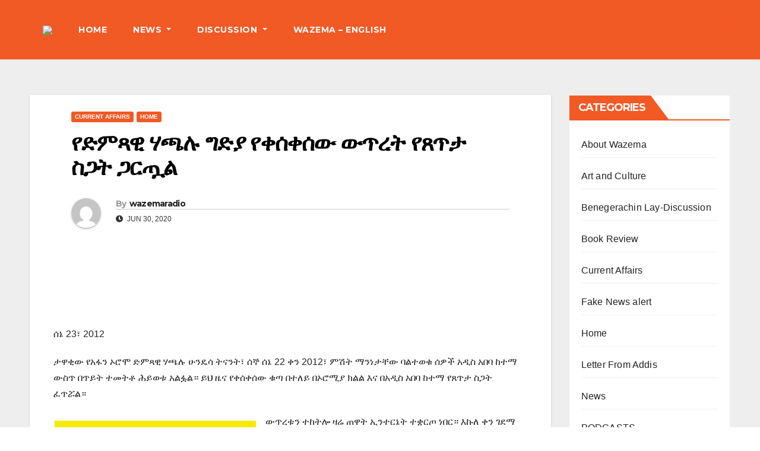

--- FILE ---
content_type: text/html; charset=UTF-8
request_url: https://wazemaradio.com/%E1%8B%A8%E1%8B%B5%E1%88%9D%E1%8C%BB%E1%8B%8A-%E1%88%83%E1%8C%AB%E1%88%89-%E1%8C%8D%E1%8B%B5%E1%8B%AB-%E1%8B%A8%E1%89%80%E1%88%B0%E1%89%80%E1%88%B0%E1%8B%8D-%E1%8B%8D%E1%8C%A5%E1%88%A8%E1%89%B5/
body_size: 20565
content:
<!DOCTYPE html>
<html dir="ltr" lang="en-US" prefix="og: https://ogp.me/ns#">
<head>
<meta charset="UTF-8">
<meta name="viewport" content="width=device-width, initial-scale=1">
<link rel="profile" href="https://gmpg.org/xfn/11">
<title>የድምጻዊ ሃጫሉ ግድያ የቀሰቀሰው ውጥረት የጸጥታ ስጋት ጋርጧል - Wazemaradio</title>

		<!-- All in One SEO 4.9.3 - aioseo.com -->
	<meta name="description" content="ሰኔ 23፣ 2012 ታዋቂው የአፋን ኦሮሞ ድምጻዊ ሃጫሉ ሁንዴሳ ትናንት፣ ሰኞ ሰኔ 22 ቀን 2012፣ ምሽት ማንነታቸው ባልተወቁ ሰዎች አዲስ አበባ ከተማ ውስጥ በጥይት ተመትቶ ሕይወቱ አልፏል። ይህ ዜና የቀሰቀሰው ቁጣ በተለይ በኦሮሚያ ክልል እና በአዲስ አበባ ከተማ የጸጥታ ስጋት ፈጥሯል። ውጥረቱን ተከትሎ ዛሬ ጠዋት ኢንተርኔት ተቋርጦ ነበር። እኩለ ቀን ገደማ ተመልሶ መከፈቱ ታውቋል። በሌላ" />
	<meta name="robots" content="max-image-preview:large" />
	<meta name="author" content="wazemaradio"/>
	<link rel="canonical" href="https://wazemaradio.com/%e1%8b%a8%e1%8b%b5%e1%88%9d%e1%8c%bb%e1%8b%8a-%e1%88%83%e1%8c%ab%e1%88%89-%e1%8c%8d%e1%8b%b5%e1%8b%ab-%e1%8b%a8%e1%89%80%e1%88%b0%e1%89%80%e1%88%b0%e1%8b%8d-%e1%8b%8d%e1%8c%a5%e1%88%a8%e1%89%b5/" />
	<meta name="generator" content="All in One SEO (AIOSEO) 4.9.3" />
		<meta property="og:locale" content="en_US" />
		<meta property="og:site_name" content="Wazemaradio - Wazema Radio" />
		<meta property="og:type" content="article" />
		<meta property="og:title" content="የድምጻዊ ሃጫሉ ግድያ የቀሰቀሰው ውጥረት የጸጥታ ስጋት ጋርጧል - Wazemaradio" />
		<meta property="og:description" content="ሰኔ 23፣ 2012 ታዋቂው የአፋን ኦሮሞ ድምጻዊ ሃጫሉ ሁንዴሳ ትናንት፣ ሰኞ ሰኔ 22 ቀን 2012፣ ምሽት ማንነታቸው ባልተወቁ ሰዎች አዲስ አበባ ከተማ ውስጥ በጥይት ተመትቶ ሕይወቱ አልፏል። ይህ ዜና የቀሰቀሰው ቁጣ በተለይ በኦሮሚያ ክልል እና በአዲስ አበባ ከተማ የጸጥታ ስጋት ፈጥሯል። ውጥረቱን ተከትሎ ዛሬ ጠዋት ኢንተርኔት ተቋርጦ ነበር። እኩለ ቀን ገደማ ተመልሶ መከፈቱ ታውቋል። በሌላ" />
		<meta property="og:url" content="https://wazemaradio.com/%e1%8b%a8%e1%8b%b5%e1%88%9d%e1%8c%bb%e1%8b%8a-%e1%88%83%e1%8c%ab%e1%88%89-%e1%8c%8d%e1%8b%b5%e1%8b%ab-%e1%8b%a8%e1%89%80%e1%88%b0%e1%89%80%e1%88%b0%e1%8b%8d-%e1%8b%8d%e1%8c%a5%e1%88%a8%e1%89%b5/" />
		<meta property="og:image" content="https://wazemaradio.com/wp-content/uploads/2022/09/cropped-logo.png" />
		<meta property="og:image:secure_url" content="https://wazemaradio.com/wp-content/uploads/2022/09/cropped-logo.png" />
		<meta property="og:image:width" content="512" />
		<meta property="og:image:height" content="512" />
		<meta property="article:published_time" content="2020-06-30T12:25:05+00:00" />
		<meta property="article:modified_time" content="2020-06-30T20:08:13+00:00" />
		<meta property="article:publisher" content="https://www.facebook.com/Wazemaradio" />
		<meta name="twitter:card" content="summary_large_image" />
		<meta name="twitter:site" content="@Wazemaradio" />
		<meta name="twitter:title" content="የድምጻዊ ሃጫሉ ግድያ የቀሰቀሰው ውጥረት የጸጥታ ስጋት ጋርጧል - Wazemaradio" />
		<meta name="twitter:description" content="ሰኔ 23፣ 2012 ታዋቂው የአፋን ኦሮሞ ድምጻዊ ሃጫሉ ሁንዴሳ ትናንት፣ ሰኞ ሰኔ 22 ቀን 2012፣ ምሽት ማንነታቸው ባልተወቁ ሰዎች አዲስ አበባ ከተማ ውስጥ በጥይት ተመትቶ ሕይወቱ አልፏል። ይህ ዜና የቀሰቀሰው ቁጣ በተለይ በኦሮሚያ ክልል እና በአዲስ አበባ ከተማ የጸጥታ ስጋት ፈጥሯል። ውጥረቱን ተከትሎ ዛሬ ጠዋት ኢንተርኔት ተቋርጦ ነበር። እኩለ ቀን ገደማ ተመልሶ መከፈቱ ታውቋል። በሌላ" />
		<meta name="twitter:creator" content="@Wazemaradio" />
		<meta name="twitter:image" content="https://wazemaradio.com/wp-content/uploads/2022/09/cropped-logo.png" />
		<script type="application/ld+json" class="aioseo-schema">
			{"@context":"https:\/\/schema.org","@graph":[{"@type":"BlogPosting","@id":"https:\/\/wazemaradio.com\/%e1%8b%a8%e1%8b%b5%e1%88%9d%e1%8c%bb%e1%8b%8a-%e1%88%83%e1%8c%ab%e1%88%89-%e1%8c%8d%e1%8b%b5%e1%8b%ab-%e1%8b%a8%e1%89%80%e1%88%b0%e1%89%80%e1%88%b0%e1%8b%8d-%e1%8b%8d%e1%8c%a5%e1%88%a8%e1%89%b5\/#blogposting","name":"\u12e8\u12f5\u121d\u133b\u12ca \u1203\u132b\u1209 \u130d\u12f5\u12eb \u12e8\u1240\u1230\u1240\u1230\u12cd \u12cd\u1325\u1228\u1275 \u12e8\u1338\u1325\u1273 \u1235\u130b\u1275 \u130b\u122d\u1327\u120d - Wazemaradio","headline":"\u12e8\u12f5\u121d\u133b\u12ca \u1203\u132b\u1209 \u130d\u12f5\u12eb \u12e8\u1240\u1230\u1240\u1230\u12cd \u12cd\u1325\u1228\u1275 \u12e8\u1338\u1325\u1273 \u1235\u130b\u1275 \u130b\u122d\u1327\u120d","author":{"@id":"https:\/\/wazemaradio.com\/author\/wazemaradio\/#author"},"publisher":{"@id":"https:\/\/wazemaradio.com\/#organization"},"image":{"@type":"ImageObject","url":"https:\/\/wazemaradio.com\/wp-content\/uploads\/2020\/06\/Hachalu.png","width":341,"height":384},"datePublished":"2020-06-30T15:25:05+03:00","dateModified":"2020-06-30T23:08:13+03:00","inLanguage":"en-US","mainEntityOfPage":{"@id":"https:\/\/wazemaradio.com\/%e1%8b%a8%e1%8b%b5%e1%88%9d%e1%8c%bb%e1%8b%8a-%e1%88%83%e1%8c%ab%e1%88%89-%e1%8c%8d%e1%8b%b5%e1%8b%ab-%e1%8b%a8%e1%89%80%e1%88%b0%e1%89%80%e1%88%b0%e1%8b%8d-%e1%8b%8d%e1%8c%a5%e1%88%a8%e1%89%b5\/#webpage"},"isPartOf":{"@id":"https:\/\/wazemaradio.com\/%e1%8b%a8%e1%8b%b5%e1%88%9d%e1%8c%bb%e1%8b%8a-%e1%88%83%e1%8c%ab%e1%88%89-%e1%8c%8d%e1%8b%b5%e1%8b%ab-%e1%8b%a8%e1%89%80%e1%88%b0%e1%89%80%e1%88%b0%e1%8b%8d-%e1%8b%8d%e1%8c%a5%e1%88%a8%e1%89%b5\/#webpage"},"articleSection":"Current Affairs, Home"},{"@type":"BreadcrumbList","@id":"https:\/\/wazemaradio.com\/%e1%8b%a8%e1%8b%b5%e1%88%9d%e1%8c%bb%e1%8b%8a-%e1%88%83%e1%8c%ab%e1%88%89-%e1%8c%8d%e1%8b%b5%e1%8b%ab-%e1%8b%a8%e1%89%80%e1%88%b0%e1%89%80%e1%88%b0%e1%8b%8d-%e1%8b%8d%e1%8c%a5%e1%88%a8%e1%89%b5\/#breadcrumblist","itemListElement":[{"@type":"ListItem","@id":"https:\/\/wazemaradio.com#listItem","position":1,"name":"Home","item":"https:\/\/wazemaradio.com","nextItem":{"@type":"ListItem","@id":"https:\/\/wazemaradio.com\/category\/current-affairs\/#listItem","name":"Current Affairs"}},{"@type":"ListItem","@id":"https:\/\/wazemaradio.com\/category\/current-affairs\/#listItem","position":2,"name":"Current Affairs","item":"https:\/\/wazemaradio.com\/category\/current-affairs\/","nextItem":{"@type":"ListItem","@id":"https:\/\/wazemaradio.com\/%e1%8b%a8%e1%8b%b5%e1%88%9d%e1%8c%bb%e1%8b%8a-%e1%88%83%e1%8c%ab%e1%88%89-%e1%8c%8d%e1%8b%b5%e1%8b%ab-%e1%8b%a8%e1%89%80%e1%88%b0%e1%89%80%e1%88%b0%e1%8b%8d-%e1%8b%8d%e1%8c%a5%e1%88%a8%e1%89%b5\/#listItem","name":"\u12e8\u12f5\u121d\u133b\u12ca \u1203\u132b\u1209 \u130d\u12f5\u12eb \u12e8\u1240\u1230\u1240\u1230\u12cd \u12cd\u1325\u1228\u1275 \u12e8\u1338\u1325\u1273 \u1235\u130b\u1275 \u130b\u122d\u1327\u120d"},"previousItem":{"@type":"ListItem","@id":"https:\/\/wazemaradio.com#listItem","name":"Home"}},{"@type":"ListItem","@id":"https:\/\/wazemaradio.com\/%e1%8b%a8%e1%8b%b5%e1%88%9d%e1%8c%bb%e1%8b%8a-%e1%88%83%e1%8c%ab%e1%88%89-%e1%8c%8d%e1%8b%b5%e1%8b%ab-%e1%8b%a8%e1%89%80%e1%88%b0%e1%89%80%e1%88%b0%e1%8b%8d-%e1%8b%8d%e1%8c%a5%e1%88%a8%e1%89%b5\/#listItem","position":3,"name":"\u12e8\u12f5\u121d\u133b\u12ca \u1203\u132b\u1209 \u130d\u12f5\u12eb \u12e8\u1240\u1230\u1240\u1230\u12cd \u12cd\u1325\u1228\u1275 \u12e8\u1338\u1325\u1273 \u1235\u130b\u1275 \u130b\u122d\u1327\u120d","previousItem":{"@type":"ListItem","@id":"https:\/\/wazemaradio.com\/category\/current-affairs\/#listItem","name":"Current Affairs"}}]},{"@type":"Organization","@id":"https:\/\/wazemaradio.com\/#organization","name":"Wazemaradio","description":"Wazema Radio","url":"https:\/\/wazemaradio.com\/","telephone":"+13612377475","logo":{"@type":"ImageObject","url":"https:\/\/wazemaradio.com\/wp-content\/uploads\/2023\/05\/Wazema-Daily-Logo.jpg","@id":"https:\/\/wazemaradio.com\/%e1%8b%a8%e1%8b%b5%e1%88%9d%e1%8c%bb%e1%8b%8a-%e1%88%83%e1%8c%ab%e1%88%89-%e1%8c%8d%e1%8b%b5%e1%8b%ab-%e1%8b%a8%e1%89%80%e1%88%b0%e1%89%80%e1%88%b0%e1%8b%8d-%e1%8b%8d%e1%8c%a5%e1%88%a8%e1%89%b5\/#organizationLogo","width":1170,"height":888},"image":{"@id":"https:\/\/wazemaradio.com\/%e1%8b%a8%e1%8b%b5%e1%88%9d%e1%8c%bb%e1%8b%8a-%e1%88%83%e1%8c%ab%e1%88%89-%e1%8c%8d%e1%8b%b5%e1%8b%ab-%e1%8b%a8%e1%89%80%e1%88%b0%e1%89%80%e1%88%b0%e1%8b%8d-%e1%8b%8d%e1%8c%a5%e1%88%a8%e1%89%b5\/#organizationLogo"},"sameAs":["https:\/\/www.facebook.com\/Wazemaradio","https:\/\/twitter.com\/Wazemaradio","https:\/\/www.youtube.com\/wazemaradio"]},{"@type":"Person","@id":"https:\/\/wazemaradio.com\/author\/wazemaradio\/#author","url":"https:\/\/wazemaradio.com\/author\/wazemaradio\/","name":"wazemaradio","image":{"@type":"ImageObject","@id":"https:\/\/wazemaradio.com\/%e1%8b%a8%e1%8b%b5%e1%88%9d%e1%8c%bb%e1%8b%8a-%e1%88%83%e1%8c%ab%e1%88%89-%e1%8c%8d%e1%8b%b5%e1%8b%ab-%e1%8b%a8%e1%89%80%e1%88%b0%e1%89%80%e1%88%b0%e1%8b%8d-%e1%8b%8d%e1%8c%a5%e1%88%a8%e1%89%b5\/#authorImage","url":"https:\/\/secure.gravatar.com\/avatar\/41fdaa6918cf505545ef0eb7fbc76664?s=96&d=mm&r=g","width":96,"height":96,"caption":"wazemaradio"}},{"@type":"WebPage","@id":"https:\/\/wazemaradio.com\/%e1%8b%a8%e1%8b%b5%e1%88%9d%e1%8c%bb%e1%8b%8a-%e1%88%83%e1%8c%ab%e1%88%89-%e1%8c%8d%e1%8b%b5%e1%8b%ab-%e1%8b%a8%e1%89%80%e1%88%b0%e1%89%80%e1%88%b0%e1%8b%8d-%e1%8b%8d%e1%8c%a5%e1%88%a8%e1%89%b5\/#webpage","url":"https:\/\/wazemaradio.com\/%e1%8b%a8%e1%8b%b5%e1%88%9d%e1%8c%bb%e1%8b%8a-%e1%88%83%e1%8c%ab%e1%88%89-%e1%8c%8d%e1%8b%b5%e1%8b%ab-%e1%8b%a8%e1%89%80%e1%88%b0%e1%89%80%e1%88%b0%e1%8b%8d-%e1%8b%8d%e1%8c%a5%e1%88%a8%e1%89%b5\/","name":"\u12e8\u12f5\u121d\u133b\u12ca \u1203\u132b\u1209 \u130d\u12f5\u12eb \u12e8\u1240\u1230\u1240\u1230\u12cd \u12cd\u1325\u1228\u1275 \u12e8\u1338\u1325\u1273 \u1235\u130b\u1275 \u130b\u122d\u1327\u120d - Wazemaradio","description":"\u1230\u1294 23\u1363 2012 \u1273\u12cb\u1242\u12cd \u12e8\u12a0\u134b\u1295 \u12a6\u122e\u121e \u12f5\u121d\u133b\u12ca \u1203\u132b\u1209 \u1201\u1295\u12f4\u1233 \u1275\u1293\u1295\u1275\u1363 \u1230\u129e \u1230\u1294 22 \u1240\u1295 2012\u1363 \u121d\u123d\u1275 \u121b\u1295\u1290\u1273\u1278\u12cd \u1263\u120d\u1270\u12c8\u1241 \u1230\u12ce\u127d \u12a0\u12f2\u1235 \u12a0\u1260\u1263 \u12a8\u1270\u121b \u12cd\u1235\u1325 \u1260\u1325\u12ed\u1275 \u1270\u1218\u1275\u1276 \u1215\u12ed\u12c8\u1271 \u12a0\u120d\u134f\u120d\u1362 \u12ed\u1205 \u12dc\u1293 \u12e8\u1240\u1230\u1240\u1230\u12cd \u1241\u1323 \u1260\u1270\u1208\u12ed \u1260\u12a6\u122e\u121a\u12eb \u12ad\u120d\u120d \u12a5\u1293 \u1260\u12a0\u12f2\u1235 \u12a0\u1260\u1263 \u12a8\u1270\u121b \u12e8\u1338\u1325\u1273 \u1235\u130b\u1275 \u1348\u1325\u122f\u120d\u1362 \u12cd\u1325\u1228\u1271\u1295 \u1270\u12a8\u1275\u120e \u12db\u122c \u1320\u12cb\u1275 \u12a2\u1295\u1270\u122d\u1294\u1275 \u1270\u124b\u122d\u1326 \u1290\u1260\u122d\u1362 \u12a5\u12a9\u1208 \u1240\u1295 \u1308\u12f0\u121b \u1270\u1218\u120d\u1236 \u1218\u12a8\u1348\u1271 \u1273\u12cd\u124b\u120d\u1362 \u1260\u120c\u120b","inLanguage":"en-US","isPartOf":{"@id":"https:\/\/wazemaradio.com\/#website"},"breadcrumb":{"@id":"https:\/\/wazemaradio.com\/%e1%8b%a8%e1%8b%b5%e1%88%9d%e1%8c%bb%e1%8b%8a-%e1%88%83%e1%8c%ab%e1%88%89-%e1%8c%8d%e1%8b%b5%e1%8b%ab-%e1%8b%a8%e1%89%80%e1%88%b0%e1%89%80%e1%88%b0%e1%8b%8d-%e1%8b%8d%e1%8c%a5%e1%88%a8%e1%89%b5\/#breadcrumblist"},"author":{"@id":"https:\/\/wazemaradio.com\/author\/wazemaradio\/#author"},"creator":{"@id":"https:\/\/wazemaradio.com\/author\/wazemaradio\/#author"},"image":{"@type":"ImageObject","url":"https:\/\/wazemaradio.com\/wp-content\/uploads\/2020\/06\/Hachalu.png","@id":"https:\/\/wazemaradio.com\/%e1%8b%a8%e1%8b%b5%e1%88%9d%e1%8c%bb%e1%8b%8a-%e1%88%83%e1%8c%ab%e1%88%89-%e1%8c%8d%e1%8b%b5%e1%8b%ab-%e1%8b%a8%e1%89%80%e1%88%b0%e1%89%80%e1%88%b0%e1%8b%8d-%e1%8b%8d%e1%8c%a5%e1%88%a8%e1%89%b5\/#mainImage","width":341,"height":384},"primaryImageOfPage":{"@id":"https:\/\/wazemaradio.com\/%e1%8b%a8%e1%8b%b5%e1%88%9d%e1%8c%bb%e1%8b%8a-%e1%88%83%e1%8c%ab%e1%88%89-%e1%8c%8d%e1%8b%b5%e1%8b%ab-%e1%8b%a8%e1%89%80%e1%88%b0%e1%89%80%e1%88%b0%e1%8b%8d-%e1%8b%8d%e1%8c%a5%e1%88%a8%e1%89%b5\/#mainImage"},"datePublished":"2020-06-30T15:25:05+03:00","dateModified":"2020-06-30T23:08:13+03:00"},{"@type":"WebSite","@id":"https:\/\/wazemaradio.com\/#website","url":"https:\/\/wazemaradio.com\/","name":"Wazemaradio","description":"Wazema Radio","inLanguage":"en-US","publisher":{"@id":"https:\/\/wazemaradio.com\/#organization"}}]}
		</script>
		<!-- All in One SEO -->

<!-- Google tag (gtag.js) consent mode dataLayer added by Site Kit -->
<script type="text/javascript" id="google_gtagjs-js-consent-mode-data-layer">
/* <![CDATA[ */
window.dataLayer = window.dataLayer || [];function gtag(){dataLayer.push(arguments);}
gtag('consent', 'default', {"ad_personalization":"denied","ad_storage":"denied","ad_user_data":"denied","analytics_storage":"denied","functionality_storage":"denied","security_storage":"denied","personalization_storage":"denied","region":["AT","BE","BG","CH","CY","CZ","DE","DK","EE","ES","FI","FR","GB","GR","HR","HU","IE","IS","IT","LI","LT","LU","LV","MT","NL","NO","PL","PT","RO","SE","SI","SK"],"wait_for_update":500});
window._googlesitekitConsentCategoryMap = {"statistics":["analytics_storage"],"marketing":["ad_storage","ad_user_data","ad_personalization"],"functional":["functionality_storage","security_storage"],"preferences":["personalization_storage"]};
window._googlesitekitConsents = {"ad_personalization":"denied","ad_storage":"denied","ad_user_data":"denied","analytics_storage":"denied","functionality_storage":"denied","security_storage":"denied","personalization_storage":"denied","region":["AT","BE","BG","CH","CY","CZ","DE","DK","EE","ES","FI","FR","GB","GR","HR","HU","IE","IS","IT","LI","LT","LU","LV","MT","NL","NO","PL","PT","RO","SE","SI","SK"],"wait_for_update":500};
/* ]]> */
</script>
<!-- End Google tag (gtag.js) consent mode dataLayer added by Site Kit -->
<link rel='dns-prefetch' href='//fonts.googleapis.com' />
<link rel='dns-prefetch' href='//www.googletagmanager.com' />
<link rel='dns-prefetch' href='//pagead2.googlesyndication.com' />
<link rel="alternate" type="application/rss+xml" title="Wazemaradio &raquo; Feed" href="https://wazemaradio.com/feed/" />
<link rel="alternate" type="application/rss+xml" title="Wazemaradio &raquo; Comments Feed" href="https://wazemaradio.com/comments/feed/" />

<!-- Google tag gateway for advertisers snippet added by Site Kit -->
<script type="text/javascript">
/* <![CDATA[ */
(function(w,i,g){w[g]=w[g]||[];if(typeof w[g].push=='function')w[g].push.apply(w[g],i)})
(window,["G-X7H328CB7J","AW-9728888680262959"],'google_tags_first_party');
/* ]]> */
</script>
<link rel="alternate" type="application/rss+xml" title="Wazemaradio &raquo; የድምጻዊ ሃጫሉ ግድያ የቀሰቀሰው ውጥረት የጸጥታ ስጋት ጋርጧል Comments Feed" href="https://wazemaradio.com/%e1%8b%a8%e1%8b%b5%e1%88%9d%e1%8c%bb%e1%8b%8a-%e1%88%83%e1%8c%ab%e1%88%89-%e1%8c%8d%e1%8b%b5%e1%8b%ab-%e1%8b%a8%e1%89%80%e1%88%b0%e1%89%80%e1%88%b0%e1%8b%8d-%e1%8b%8d%e1%8c%a5%e1%88%a8%e1%89%b5/feed/" />
		<!-- This site uses the Google Analytics by MonsterInsights plugin v9.0.1 - Using Analytics tracking - https://www.monsterinsights.com/ -->
							<script src="//www.googletagmanager.com/gtag/js?id=G-WP25TQD6S0"  data-cfasync="false" data-wpfc-render="false" type="text/javascript" async></script>
			<script data-cfasync="false" data-wpfc-render="false" type="text/javascript">
				var mi_version = '9.0.1';
				var mi_track_user = true;
				var mi_no_track_reason = '';
								var MonsterInsightsDefaultLocations = {"page_location":"https:\/\/wazemaradio.com\/%E1%8B%A8%E1%8B%B5%E1%88%9D%E1%8C%BB%E1%8B%8A-%E1%88%83%E1%8C%AB%E1%88%89-%E1%8C%8D%E1%8B%B5%E1%8B%AB-%E1%8B%A8%E1%89%80%E1%88%B0%E1%89%80%E1%88%B0%E1%8B%8D-%E1%8B%8D%E1%8C%A5%E1%88%A8%E1%89%B5\/"};
				if ( typeof MonsterInsightsPrivacyGuardFilter === 'function' ) {
					var MonsterInsightsLocations = (typeof MonsterInsightsExcludeQuery === 'object') ? MonsterInsightsPrivacyGuardFilter( MonsterInsightsExcludeQuery ) : MonsterInsightsPrivacyGuardFilter( MonsterInsightsDefaultLocations );
				} else {
					var MonsterInsightsLocations = (typeof MonsterInsightsExcludeQuery === 'object') ? MonsterInsightsExcludeQuery : MonsterInsightsDefaultLocations;
				}

								var disableStrs = [
										'ga-disable-G-WP25TQD6S0',
									];

				/* Function to detect opted out users */
				function __gtagTrackerIsOptedOut() {
					for (var index = 0; index < disableStrs.length; index++) {
						if (document.cookie.indexOf(disableStrs[index] + '=true') > -1) {
							return true;
						}
					}

					return false;
				}

				/* Disable tracking if the opt-out cookie exists. */
				if (__gtagTrackerIsOptedOut()) {
					for (var index = 0; index < disableStrs.length; index++) {
						window[disableStrs[index]] = true;
					}
				}

				/* Opt-out function */
				function __gtagTrackerOptout() {
					for (var index = 0; index < disableStrs.length; index++) {
						document.cookie = disableStrs[index] + '=true; expires=Thu, 31 Dec 2099 23:59:59 UTC; path=/';
						window[disableStrs[index]] = true;
					}
				}

				if ('undefined' === typeof gaOptout) {
					function gaOptout() {
						__gtagTrackerOptout();
					}
				}
								window.dataLayer = window.dataLayer || [];

				window.MonsterInsightsDualTracker = {
					helpers: {},
					trackers: {},
				};
				if (mi_track_user) {
					function __gtagDataLayer() {
						dataLayer.push(arguments);
					}

					function __gtagTracker(type, name, parameters) {
						if (!parameters) {
							parameters = {};
						}

						if (parameters.send_to) {
							__gtagDataLayer.apply(null, arguments);
							return;
						}

						if (type === 'event') {
														parameters.send_to = monsterinsights_frontend.v4_id;
							var hookName = name;
							if (typeof parameters['event_category'] !== 'undefined') {
								hookName = parameters['event_category'] + ':' + name;
							}

							if (typeof MonsterInsightsDualTracker.trackers[hookName] !== 'undefined') {
								MonsterInsightsDualTracker.trackers[hookName](parameters);
							} else {
								__gtagDataLayer('event', name, parameters);
							}
							
						} else {
							__gtagDataLayer.apply(null, arguments);
						}
					}

					__gtagTracker('js', new Date());
					__gtagTracker('set', {
						'developer_id.dZGIzZG': true,
											});
					if ( MonsterInsightsLocations.page_location ) {
						__gtagTracker('set', MonsterInsightsLocations);
					}
										__gtagTracker('config', 'G-WP25TQD6S0', {"forceSSL":"true","link_attribution":"true"} );
															window.gtag = __gtagTracker;										(function () {
						/* https://developers.google.com/analytics/devguides/collection/analyticsjs/ */
						/* ga and __gaTracker compatibility shim. */
						var noopfn = function () {
							return null;
						};
						var newtracker = function () {
							return new Tracker();
						};
						var Tracker = function () {
							return null;
						};
						var p = Tracker.prototype;
						p.get = noopfn;
						p.set = noopfn;
						p.send = function () {
							var args = Array.prototype.slice.call(arguments);
							args.unshift('send');
							__gaTracker.apply(null, args);
						};
						var __gaTracker = function () {
							var len = arguments.length;
							if (len === 0) {
								return;
							}
							var f = arguments[len - 1];
							if (typeof f !== 'object' || f === null || typeof f.hitCallback !== 'function') {
								if ('send' === arguments[0]) {
									var hitConverted, hitObject = false, action;
									if ('event' === arguments[1]) {
										if ('undefined' !== typeof arguments[3]) {
											hitObject = {
												'eventAction': arguments[3],
												'eventCategory': arguments[2],
												'eventLabel': arguments[4],
												'value': arguments[5] ? arguments[5] : 1,
											}
										}
									}
									if ('pageview' === arguments[1]) {
										if ('undefined' !== typeof arguments[2]) {
											hitObject = {
												'eventAction': 'page_view',
												'page_path': arguments[2],
											}
										}
									}
									if (typeof arguments[2] === 'object') {
										hitObject = arguments[2];
									}
									if (typeof arguments[5] === 'object') {
										Object.assign(hitObject, arguments[5]);
									}
									if ('undefined' !== typeof arguments[1].hitType) {
										hitObject = arguments[1];
										if ('pageview' === hitObject.hitType) {
											hitObject.eventAction = 'page_view';
										}
									}
									if (hitObject) {
										action = 'timing' === arguments[1].hitType ? 'timing_complete' : hitObject.eventAction;
										hitConverted = mapArgs(hitObject);
										__gtagTracker('event', action, hitConverted);
									}
								}
								return;
							}

							function mapArgs(args) {
								var arg, hit = {};
								var gaMap = {
									'eventCategory': 'event_category',
									'eventAction': 'event_action',
									'eventLabel': 'event_label',
									'eventValue': 'event_value',
									'nonInteraction': 'non_interaction',
									'timingCategory': 'event_category',
									'timingVar': 'name',
									'timingValue': 'value',
									'timingLabel': 'event_label',
									'page': 'page_path',
									'location': 'page_location',
									'title': 'page_title',
									'referrer' : 'page_referrer',
								};
								for (arg in args) {
																		if (!(!args.hasOwnProperty(arg) || !gaMap.hasOwnProperty(arg))) {
										hit[gaMap[arg]] = args[arg];
									} else {
										hit[arg] = args[arg];
									}
								}
								return hit;
							}

							try {
								f.hitCallback();
							} catch (ex) {
							}
						};
						__gaTracker.create = newtracker;
						__gaTracker.getByName = newtracker;
						__gaTracker.getAll = function () {
							return [];
						};
						__gaTracker.remove = noopfn;
						__gaTracker.loaded = true;
						window['__gaTracker'] = __gaTracker;
					})();
									} else {
										console.log("");
					(function () {
						function __gtagTracker() {
							return null;
						}

						window['__gtagTracker'] = __gtagTracker;
						window['gtag'] = __gtagTracker;
					})();
									}
			</script>
				<!-- / Google Analytics by MonsterInsights -->
		<script type="text/javascript">
/* <![CDATA[ */
window._wpemojiSettings = {"baseUrl":"https:\/\/s.w.org\/images\/core\/emoji\/15.0.3\/72x72\/","ext":".png","svgUrl":"https:\/\/s.w.org\/images\/core\/emoji\/15.0.3\/svg\/","svgExt":".svg","source":{"concatemoji":"https:\/\/wazemaradio.com\/wp-includes\/js\/wp-emoji-release.min.js?ver=6.6.4"}};
/*! This file is auto-generated */
!function(i,n){var o,s,e;function c(e){try{var t={supportTests:e,timestamp:(new Date).valueOf()};sessionStorage.setItem(o,JSON.stringify(t))}catch(e){}}function p(e,t,n){e.clearRect(0,0,e.canvas.width,e.canvas.height),e.fillText(t,0,0);var t=new Uint32Array(e.getImageData(0,0,e.canvas.width,e.canvas.height).data),r=(e.clearRect(0,0,e.canvas.width,e.canvas.height),e.fillText(n,0,0),new Uint32Array(e.getImageData(0,0,e.canvas.width,e.canvas.height).data));return t.every(function(e,t){return e===r[t]})}function u(e,t,n){switch(t){case"flag":return n(e,"\ud83c\udff3\ufe0f\u200d\u26a7\ufe0f","\ud83c\udff3\ufe0f\u200b\u26a7\ufe0f")?!1:!n(e,"\ud83c\uddfa\ud83c\uddf3","\ud83c\uddfa\u200b\ud83c\uddf3")&&!n(e,"\ud83c\udff4\udb40\udc67\udb40\udc62\udb40\udc65\udb40\udc6e\udb40\udc67\udb40\udc7f","\ud83c\udff4\u200b\udb40\udc67\u200b\udb40\udc62\u200b\udb40\udc65\u200b\udb40\udc6e\u200b\udb40\udc67\u200b\udb40\udc7f");case"emoji":return!n(e,"\ud83d\udc26\u200d\u2b1b","\ud83d\udc26\u200b\u2b1b")}return!1}function f(e,t,n){var r="undefined"!=typeof WorkerGlobalScope&&self instanceof WorkerGlobalScope?new OffscreenCanvas(300,150):i.createElement("canvas"),a=r.getContext("2d",{willReadFrequently:!0}),o=(a.textBaseline="top",a.font="600 32px Arial",{});return e.forEach(function(e){o[e]=t(a,e,n)}),o}function t(e){var t=i.createElement("script");t.src=e,t.defer=!0,i.head.appendChild(t)}"undefined"!=typeof Promise&&(o="wpEmojiSettingsSupports",s=["flag","emoji"],n.supports={everything:!0,everythingExceptFlag:!0},e=new Promise(function(e){i.addEventListener("DOMContentLoaded",e,{once:!0})}),new Promise(function(t){var n=function(){try{var e=JSON.parse(sessionStorage.getItem(o));if("object"==typeof e&&"number"==typeof e.timestamp&&(new Date).valueOf()<e.timestamp+604800&&"object"==typeof e.supportTests)return e.supportTests}catch(e){}return null}();if(!n){if("undefined"!=typeof Worker&&"undefined"!=typeof OffscreenCanvas&&"undefined"!=typeof URL&&URL.createObjectURL&&"undefined"!=typeof Blob)try{var e="postMessage("+f.toString()+"("+[JSON.stringify(s),u.toString(),p.toString()].join(",")+"));",r=new Blob([e],{type:"text/javascript"}),a=new Worker(URL.createObjectURL(r),{name:"wpTestEmojiSupports"});return void(a.onmessage=function(e){c(n=e.data),a.terminate(),t(n)})}catch(e){}c(n=f(s,u,p))}t(n)}).then(function(e){for(var t in e)n.supports[t]=e[t],n.supports.everything=n.supports.everything&&n.supports[t],"flag"!==t&&(n.supports.everythingExceptFlag=n.supports.everythingExceptFlag&&n.supports[t]);n.supports.everythingExceptFlag=n.supports.everythingExceptFlag&&!n.supports.flag,n.DOMReady=!1,n.readyCallback=function(){n.DOMReady=!0}}).then(function(){return e}).then(function(){var e;n.supports.everything||(n.readyCallback(),(e=n.source||{}).concatemoji?t(e.concatemoji):e.wpemoji&&e.twemoji&&(t(e.twemoji),t(e.wpemoji)))}))}((window,document),window._wpemojiSettings);
/* ]]> */
</script>
<style id='wp-emoji-styles-inline-css' type='text/css'>

	img.wp-smiley, img.emoji {
		display: inline !important;
		border: none !important;
		box-shadow: none !important;
		height: 1em !important;
		width: 1em !important;
		margin: 0 0.07em !important;
		vertical-align: -0.1em !important;
		background: none !important;
		padding: 0 !important;
	}
</style>
<link rel='stylesheet' id='wp-block-library-css' href='https://wazemaradio.com/wp-includes/css/dist/block-library/style.min.css?ver=6.6.4' type='text/css' media='all' />
<link rel='stylesheet' id='aioseo/css/src/vue/standalone/blocks/table-of-contents/global.scss-css' href='https://wazemaradio.com/wp-content/plugins/all-in-one-seo-pack/dist/Lite/assets/css/table-of-contents/global.e90f6d47.css?ver=4.9.3' type='text/css' media='all' />
<style id='classic-theme-styles-inline-css' type='text/css'>
/*! This file is auto-generated */
.wp-block-button__link{color:#fff;background-color:#32373c;border-radius:9999px;box-shadow:none;text-decoration:none;padding:calc(.667em + 2px) calc(1.333em + 2px);font-size:1.125em}.wp-block-file__button{background:#32373c;color:#fff;text-decoration:none}
</style>
<style id='global-styles-inline-css' type='text/css'>
:root{--wp--preset--aspect-ratio--square: 1;--wp--preset--aspect-ratio--4-3: 4/3;--wp--preset--aspect-ratio--3-4: 3/4;--wp--preset--aspect-ratio--3-2: 3/2;--wp--preset--aspect-ratio--2-3: 2/3;--wp--preset--aspect-ratio--16-9: 16/9;--wp--preset--aspect-ratio--9-16: 9/16;--wp--preset--color--black: #000000;--wp--preset--color--cyan-bluish-gray: #abb8c3;--wp--preset--color--white: #ffffff;--wp--preset--color--pale-pink: #f78da7;--wp--preset--color--vivid-red: #cf2e2e;--wp--preset--color--luminous-vivid-orange: #ff6900;--wp--preset--color--luminous-vivid-amber: #fcb900;--wp--preset--color--light-green-cyan: #7bdcb5;--wp--preset--color--vivid-green-cyan: #00d084;--wp--preset--color--pale-cyan-blue: #8ed1fc;--wp--preset--color--vivid-cyan-blue: #0693e3;--wp--preset--color--vivid-purple: #9b51e0;--wp--preset--gradient--vivid-cyan-blue-to-vivid-purple: linear-gradient(135deg,rgba(6,147,227,1) 0%,rgb(155,81,224) 100%);--wp--preset--gradient--light-green-cyan-to-vivid-green-cyan: linear-gradient(135deg,rgb(122,220,180) 0%,rgb(0,208,130) 100%);--wp--preset--gradient--luminous-vivid-amber-to-luminous-vivid-orange: linear-gradient(135deg,rgba(252,185,0,1) 0%,rgba(255,105,0,1) 100%);--wp--preset--gradient--luminous-vivid-orange-to-vivid-red: linear-gradient(135deg,rgba(255,105,0,1) 0%,rgb(207,46,46) 100%);--wp--preset--gradient--very-light-gray-to-cyan-bluish-gray: linear-gradient(135deg,rgb(238,238,238) 0%,rgb(169,184,195) 100%);--wp--preset--gradient--cool-to-warm-spectrum: linear-gradient(135deg,rgb(74,234,220) 0%,rgb(151,120,209) 20%,rgb(207,42,186) 40%,rgb(238,44,130) 60%,rgb(251,105,98) 80%,rgb(254,248,76) 100%);--wp--preset--gradient--blush-light-purple: linear-gradient(135deg,rgb(255,206,236) 0%,rgb(152,150,240) 100%);--wp--preset--gradient--blush-bordeaux: linear-gradient(135deg,rgb(254,205,165) 0%,rgb(254,45,45) 50%,rgb(107,0,62) 100%);--wp--preset--gradient--luminous-dusk: linear-gradient(135deg,rgb(255,203,112) 0%,rgb(199,81,192) 50%,rgb(65,88,208) 100%);--wp--preset--gradient--pale-ocean: linear-gradient(135deg,rgb(255,245,203) 0%,rgb(182,227,212) 50%,rgb(51,167,181) 100%);--wp--preset--gradient--electric-grass: linear-gradient(135deg,rgb(202,248,128) 0%,rgb(113,206,126) 100%);--wp--preset--gradient--midnight: linear-gradient(135deg,rgb(2,3,129) 0%,rgb(40,116,252) 100%);--wp--preset--font-size--small: 13px;--wp--preset--font-size--medium: 20px;--wp--preset--font-size--large: 36px;--wp--preset--font-size--x-large: 42px;--wp--preset--spacing--20: 0.44rem;--wp--preset--spacing--30: 0.67rem;--wp--preset--spacing--40: 1rem;--wp--preset--spacing--50: 1.5rem;--wp--preset--spacing--60: 2.25rem;--wp--preset--spacing--70: 3.38rem;--wp--preset--spacing--80: 5.06rem;--wp--preset--shadow--natural: 6px 6px 9px rgba(0, 0, 0, 0.2);--wp--preset--shadow--deep: 12px 12px 50px rgba(0, 0, 0, 0.4);--wp--preset--shadow--sharp: 6px 6px 0px rgba(0, 0, 0, 0.2);--wp--preset--shadow--outlined: 6px 6px 0px -3px rgba(255, 255, 255, 1), 6px 6px rgba(0, 0, 0, 1);--wp--preset--shadow--crisp: 6px 6px 0px rgba(0, 0, 0, 1);}:where(.is-layout-flex){gap: 0.5em;}:where(.is-layout-grid){gap: 0.5em;}body .is-layout-flex{display: flex;}.is-layout-flex{flex-wrap: wrap;align-items: center;}.is-layout-flex > :is(*, div){margin: 0;}body .is-layout-grid{display: grid;}.is-layout-grid > :is(*, div){margin: 0;}:where(.wp-block-columns.is-layout-flex){gap: 2em;}:where(.wp-block-columns.is-layout-grid){gap: 2em;}:where(.wp-block-post-template.is-layout-flex){gap: 1.25em;}:where(.wp-block-post-template.is-layout-grid){gap: 1.25em;}.has-black-color{color: var(--wp--preset--color--black) !important;}.has-cyan-bluish-gray-color{color: var(--wp--preset--color--cyan-bluish-gray) !important;}.has-white-color{color: var(--wp--preset--color--white) !important;}.has-pale-pink-color{color: var(--wp--preset--color--pale-pink) !important;}.has-vivid-red-color{color: var(--wp--preset--color--vivid-red) !important;}.has-luminous-vivid-orange-color{color: var(--wp--preset--color--luminous-vivid-orange) !important;}.has-luminous-vivid-amber-color{color: var(--wp--preset--color--luminous-vivid-amber) !important;}.has-light-green-cyan-color{color: var(--wp--preset--color--light-green-cyan) !important;}.has-vivid-green-cyan-color{color: var(--wp--preset--color--vivid-green-cyan) !important;}.has-pale-cyan-blue-color{color: var(--wp--preset--color--pale-cyan-blue) !important;}.has-vivid-cyan-blue-color{color: var(--wp--preset--color--vivid-cyan-blue) !important;}.has-vivid-purple-color{color: var(--wp--preset--color--vivid-purple) !important;}.has-black-background-color{background-color: var(--wp--preset--color--black) !important;}.has-cyan-bluish-gray-background-color{background-color: var(--wp--preset--color--cyan-bluish-gray) !important;}.has-white-background-color{background-color: var(--wp--preset--color--white) !important;}.has-pale-pink-background-color{background-color: var(--wp--preset--color--pale-pink) !important;}.has-vivid-red-background-color{background-color: var(--wp--preset--color--vivid-red) !important;}.has-luminous-vivid-orange-background-color{background-color: var(--wp--preset--color--luminous-vivid-orange) !important;}.has-luminous-vivid-amber-background-color{background-color: var(--wp--preset--color--luminous-vivid-amber) !important;}.has-light-green-cyan-background-color{background-color: var(--wp--preset--color--light-green-cyan) !important;}.has-vivid-green-cyan-background-color{background-color: var(--wp--preset--color--vivid-green-cyan) !important;}.has-pale-cyan-blue-background-color{background-color: var(--wp--preset--color--pale-cyan-blue) !important;}.has-vivid-cyan-blue-background-color{background-color: var(--wp--preset--color--vivid-cyan-blue) !important;}.has-vivid-purple-background-color{background-color: var(--wp--preset--color--vivid-purple) !important;}.has-black-border-color{border-color: var(--wp--preset--color--black) !important;}.has-cyan-bluish-gray-border-color{border-color: var(--wp--preset--color--cyan-bluish-gray) !important;}.has-white-border-color{border-color: var(--wp--preset--color--white) !important;}.has-pale-pink-border-color{border-color: var(--wp--preset--color--pale-pink) !important;}.has-vivid-red-border-color{border-color: var(--wp--preset--color--vivid-red) !important;}.has-luminous-vivid-orange-border-color{border-color: var(--wp--preset--color--luminous-vivid-orange) !important;}.has-luminous-vivid-amber-border-color{border-color: var(--wp--preset--color--luminous-vivid-amber) !important;}.has-light-green-cyan-border-color{border-color: var(--wp--preset--color--light-green-cyan) !important;}.has-vivid-green-cyan-border-color{border-color: var(--wp--preset--color--vivid-green-cyan) !important;}.has-pale-cyan-blue-border-color{border-color: var(--wp--preset--color--pale-cyan-blue) !important;}.has-vivid-cyan-blue-border-color{border-color: var(--wp--preset--color--vivid-cyan-blue) !important;}.has-vivid-purple-border-color{border-color: var(--wp--preset--color--vivid-purple) !important;}.has-vivid-cyan-blue-to-vivid-purple-gradient-background{background: var(--wp--preset--gradient--vivid-cyan-blue-to-vivid-purple) !important;}.has-light-green-cyan-to-vivid-green-cyan-gradient-background{background: var(--wp--preset--gradient--light-green-cyan-to-vivid-green-cyan) !important;}.has-luminous-vivid-amber-to-luminous-vivid-orange-gradient-background{background: var(--wp--preset--gradient--luminous-vivid-amber-to-luminous-vivid-orange) !important;}.has-luminous-vivid-orange-to-vivid-red-gradient-background{background: var(--wp--preset--gradient--luminous-vivid-orange-to-vivid-red) !important;}.has-very-light-gray-to-cyan-bluish-gray-gradient-background{background: var(--wp--preset--gradient--very-light-gray-to-cyan-bluish-gray) !important;}.has-cool-to-warm-spectrum-gradient-background{background: var(--wp--preset--gradient--cool-to-warm-spectrum) !important;}.has-blush-light-purple-gradient-background{background: var(--wp--preset--gradient--blush-light-purple) !important;}.has-blush-bordeaux-gradient-background{background: var(--wp--preset--gradient--blush-bordeaux) !important;}.has-luminous-dusk-gradient-background{background: var(--wp--preset--gradient--luminous-dusk) !important;}.has-pale-ocean-gradient-background{background: var(--wp--preset--gradient--pale-ocean) !important;}.has-electric-grass-gradient-background{background: var(--wp--preset--gradient--electric-grass) !important;}.has-midnight-gradient-background{background: var(--wp--preset--gradient--midnight) !important;}.has-small-font-size{font-size: var(--wp--preset--font-size--small) !important;}.has-medium-font-size{font-size: var(--wp--preset--font-size--medium) !important;}.has-large-font-size{font-size: var(--wp--preset--font-size--large) !important;}.has-x-large-font-size{font-size: var(--wp--preset--font-size--x-large) !important;}
:where(.wp-block-post-template.is-layout-flex){gap: 1.25em;}:where(.wp-block-post-template.is-layout-grid){gap: 1.25em;}
:where(.wp-block-columns.is-layout-flex){gap: 2em;}:where(.wp-block-columns.is-layout-grid){gap: 2em;}
:root :where(.wp-block-pullquote){font-size: 1.5em;line-height: 1.6;}
</style>
<link rel='stylesheet' id='ctf_styles-css' href='https://wazemaradio.com/wp-content/plugins/custom-twitter-feeds/css/ctf-styles.min.css?ver=2.3.1' type='text/css' media='all' />
<link rel='stylesheet' id='tnado_hidefi_styles-css' href='https://wazemaradio.com/wp-content/plugins/hide-featured-image-on-all-single-pagepost//tnado-styles.css?ver=6.6.4' type='text/css' media='all' />
<link rel='stylesheet' id='newsup-fonts-css' href='//fonts.googleapis.com/css?family=Montserrat%3A400%2C500%2C700%2C800%7CWork%2BSans%3A300%2C400%2C500%2C600%2C700%2C800%2C900%26display%3Dswap&#038;subset=latin%2Clatin-ext' type='text/css' media='all' />
<link rel='stylesheet' id='bootstrap-css' href='https://wazemaradio.com/wp-content/themes/newsup/css/bootstrap.css?ver=6.6.4' type='text/css' media='all' />
<link rel='stylesheet' id='newsup-style-css' href='https://wazemaradio.com/wp-content/themes/wazema/style.css?ver=6.6.4' type='text/css' media='all' />
<link rel='stylesheet' id='font-awesome-5-all-css' href='https://wazemaradio.com/wp-content/themes/newsup/css/font-awesome/css/all.min.css?ver=6.6.4' type='text/css' media='all' />
<link rel='stylesheet' id='font-awesome-4-shim-css' href='https://wazemaradio.com/wp-content/themes/newsup/css/font-awesome/css/v4-shims.min.css?ver=6.6.4' type='text/css' media='all' />
<link rel='stylesheet' id='owl-carousel-css' href='https://wazemaradio.com/wp-content/themes/newsup/css/owl.carousel.css?ver=6.6.4' type='text/css' media='all' />
<link rel='stylesheet' id='smartmenus-css' href='https://wazemaradio.com/wp-content/themes/newsup/css/jquery.smartmenus.bootstrap.css?ver=6.6.4' type='text/css' media='all' />
<link rel='stylesheet' id='newsup-style-parent-css' href='https://wazemaradio.com/wp-content/themes/newsup/style.css?ver=6.6.4' type='text/css' media='all' />
<link rel='stylesheet' id='newshunt-style-css' href='https://wazemaradio.com/wp-content/themes/wazema/style.css?ver=1.0' type='text/css' media='all' />
<link rel='stylesheet' id='newshunt-default-css-css' href='https://wazemaradio.com/wp-content/themes/wazema/css/colors/default.css?ver=6.6.4' type='text/css' media='all' />
<script type="text/javascript" src="https://wazemaradio.com/wp-content/plugins/google-analytics-for-wordpress/assets/js/frontend-gtag.min.js?ver=9.0.1" id="monsterinsights-frontend-script-js"></script>
<script data-cfasync="false" data-wpfc-render="false" type="text/javascript" id='monsterinsights-frontend-script-js-extra'>/* <![CDATA[ */
var monsterinsights_frontend = {"js_events_tracking":"true","download_extensions":"doc,pdf,ppt,zip,xls,docx,pptx,xlsx","inbound_paths":"[{\"path\":\"\\\/go\\\/\",\"label\":\"affiliate\"},{\"path\":\"\\\/recommend\\\/\",\"label\":\"affiliate\"}]","home_url":"https:\/\/wazemaradio.com","hash_tracking":"false","v4_id":"G-WP25TQD6S0"};/* ]]> */
</script>
<script type="text/javascript" src="https://wazemaradio.com/wp-includes/js/jquery/jquery.min.js?ver=3.7.1" id="jquery-core-js"></script>
<script type="text/javascript" src="https://wazemaradio.com/wp-includes/js/jquery/jquery-migrate.min.js?ver=3.4.1" id="jquery-migrate-js"></script>
<script type="text/javascript" id="jquery-js-after">
/* <![CDATA[ */
jQuery(document).ready(function() {
	jQuery(".2121b8259e64c6befcfec652e4302d8d").click(function() {
		jQuery.post(
			"https://wazemaradio.com/wp-admin/admin-ajax.php", {
				"action": "quick_adsense_onpost_ad_click",
				"quick_adsense_onpost_ad_index": jQuery(this).attr("data-index"),
				"quick_adsense_nonce": "ae207e9577",
			}, function(response) { }
		);
	});
});
/* ]]> */
</script>
<script type="text/javascript" src="https://wazemaradio.com/wp-content/themes/newsup/js/navigation.js?ver=6.6.4" id="newsup-navigation-js"></script>
<script type="text/javascript" src="https://wazemaradio.com/wp-content/themes/newsup/js/bootstrap.js?ver=6.6.4" id="bootstrap-js"></script>
<script type="text/javascript" src="https://wazemaradio.com/wp-content/themes/newsup/js/owl.carousel.min.js?ver=6.6.4" id="owl-carousel-min-js"></script>
<script type="text/javascript" src="https://wazemaradio.com/wp-content/themes/newsup/js/jquery.smartmenus.js?ver=6.6.4" id="smartmenus-js-js"></script>
<script type="text/javascript" src="https://wazemaradio.com/wp-content/themes/newsup/js/jquery.smartmenus.bootstrap.js?ver=6.6.4" id="bootstrap-smartmenus-js-js"></script>
<script type="text/javascript" src="https://wazemaradio.com/wp-content/themes/newsup/js/jquery.marquee.js?ver=6.6.4" id="newsup-marquee-js-js"></script>
<script type="text/javascript" src="https://wazemaradio.com/wp-content/themes/newsup/js/main.js?ver=6.6.4" id="newsup-main-js-js"></script>

<!-- Google tag (gtag.js) snippet added by Site Kit -->
<!-- Google Analytics snippet added by Site Kit -->
<script type="text/javascript" src="https://wazemaradio.com/wp-content/plugins/google-site-kit/gtg/measurement.php?id=G-X7H328CB7J" id="google_gtagjs-G-X7H328CB7J-js" async></script>
<!-- Google Ads snippet added by Site Kit -->
<script type="text/javascript" src="https://wazemaradio.com/wp-content/plugins/google-site-kit/gtg/measurement.php?id=AW-9728888680262959" id="google_gtagjs-AW-9728888680262959-js" async></script>
<script type="text/javascript" id="google_gtagjs-js-after">
/* <![CDATA[ */
window.dataLayer = window.dataLayer || [];function gtag(){dataLayer.push(arguments);}
gtag("set","linker",{"domains":["wazemaradio.com"]});
gtag("js", new Date());
gtag("set", "developer_id.dZTNiMT", true);
gtag("set", "developer_id.dZmZmYj", true);
gtag("config", "G-X7H328CB7J");
gtag("config", "AW-9728888680262959");
/* ]]> */
</script>
<link rel="https://api.w.org/" href="https://wazemaradio.com/wp-json/" /><link rel="alternate" title="JSON" type="application/json" href="https://wazemaradio.com/wp-json/wp/v2/posts/5238" /><link rel="EditURI" type="application/rsd+xml" title="RSD" href="https://wazemaradio.com/xmlrpc.php?rsd" />
<meta name="generator" content="WordPress 6.6.4" />
<meta name="generator" content="Seriously Simple Podcasting 3.14.2" />
<link rel='shortlink' href='https://wazemaradio.com/?p=5238' />
<link rel="alternate" title="oEmbed (JSON)" type="application/json+oembed" href="https://wazemaradio.com/wp-json/oembed/1.0/embed?url=https%3A%2F%2Fwazemaradio.com%2F%25e1%258b%25a8%25e1%258b%25b5%25e1%2588%259d%25e1%258c%25bb%25e1%258b%258a-%25e1%2588%2583%25e1%258c%25ab%25e1%2588%2589-%25e1%258c%258d%25e1%258b%25b5%25e1%258b%25ab-%25e1%258b%25a8%25e1%2589%2580%25e1%2588%25b0%25e1%2589%2580%25e1%2588%25b0%25e1%258b%258d-%25e1%258b%258d%25e1%258c%25a5%25e1%2588%25a8%25e1%2589%25b5%2F" />
<link rel="alternate" title="oEmbed (XML)" type="text/xml+oembed" href="https://wazemaradio.com/wp-json/oembed/1.0/embed?url=https%3A%2F%2Fwazemaradio.com%2F%25e1%258b%25a8%25e1%258b%25b5%25e1%2588%259d%25e1%258c%25bb%25e1%258b%258a-%25e1%2588%2583%25e1%258c%25ab%25e1%2588%2589-%25e1%258c%258d%25e1%258b%25b5%25e1%258b%25ab-%25e1%258b%25a8%25e1%2589%2580%25e1%2588%25b0%25e1%2589%2580%25e1%2588%25b0%25e1%258b%258d-%25e1%258b%258d%25e1%258c%25a5%25e1%2588%25a8%25e1%2589%25b5%2F&#038;format=xml" />
<meta name="generator" content="Site Kit by Google 1.170.0" /><script type='text/javascript' data-cfasync='false'>var _mmunch = {'front': false, 'page': false, 'post': false, 'category': false, 'author': false, 'search': false, 'attachment': false, 'tag': false};_mmunch['post'] = true; _mmunch['postData'] = {"ID":5238,"post_name":"%e1%8b%a8%e1%8b%b5%e1%88%9d%e1%8c%bb%e1%8b%8a-%e1%88%83%e1%8c%ab%e1%88%89-%e1%8c%8d%e1%8b%b5%e1%8b%ab-%e1%8b%a8%e1%89%80%e1%88%b0%e1%89%80%e1%88%b0%e1%8b%8d-%e1%8b%8d%e1%8c%a5%e1%88%a8%e1%89%b5","post_title":"\u12e8\u12f5\u121d\u133b\u12ca \u1203\u132b\u1209 \u130d\u12f5\u12eb \u12e8\u1240\u1230\u1240\u1230\u12cd \u12cd\u1325\u1228\u1275 \u12e8\u1338\u1325\u1273 \u1235\u130b\u1275 \u130b\u122d\u1327\u120d","post_type":"post","post_author":"1","post_status":"publish"}; _mmunch['postCategories'] = [{"term_id":22,"name":"Current Affairs","slug":"current-affairs","term_group":0,"term_taxonomy_id":22,"taxonomy":"category","description":"","parent":0,"count":1184,"filter":"raw","cat_ID":22,"category_count":1184,"category_description":"","cat_name":"Current Affairs","category_nicename":"current-affairs","category_parent":0},{"term_id":33,"name":"Home","slug":"home","term_group":0,"term_taxonomy_id":33,"taxonomy":"category","description":"","parent":0,"count":1452,"filter":"raw","cat_ID":33,"category_count":1452,"category_description":"","cat_name":"Home","category_nicename":"home","category_parent":0}]; _mmunch['postTags'] = false; _mmunch['postAuthor'] = {"name":"","ID":""};</script><script data-cfasync="false" src="//a.mailmunch.co/app/v1/site.js" id="mailmunch-script" data-plugin="mc_mm" data-mailmunch-site-id="1041385" async></script>
<link rel="alternate" type="application/rss+xml" title="Podcast RSS feed" href="https://wazemaradio.com/feed/podcast" />

<link rel="pingback" href="https://wazemaradio.com/xmlrpc.php"><style type="text/css" id="custom-background-css">
    .wrapper { background-color: #eee; }
</style>

<!-- Google AdSense meta tags added by Site Kit -->
<meta name="google-adsense-platform-account" content="ca-host-pub-2644536267352236">
<meta name="google-adsense-platform-domain" content="sitekit.withgoogle.com">
<!-- End Google AdSense meta tags added by Site Kit -->
    <style type="text/css">
            body .site-title a,
        body .site-description {
            color: ##143745;
        }

        .site-branding-text .site-title a {
                font-size: px;
            }

            @media only screen and (max-width: 640px) {
                .site-branding-text .site-title a {
                    font-size: 40px;

                }
            }

            @media only screen and (max-width: 375px) {
                .site-branding-text .site-title a {
                    font-size: 32px;

                }
            }

        </style>
    
<!-- Google AdSense snippet added by Site Kit -->
<script type="text/javascript" async="async" src="https://pagead2.googlesyndication.com/pagead/js/adsbygoogle.js?client=ca-pub-8646311555987033&amp;host=ca-host-pub-2644536267352236" crossorigin="anonymous"></script>

<!-- End Google AdSense snippet added by Site Kit -->
<link rel="icon" href="https://wazemaradio.com/wp-content/uploads/2022/09/cropped-logo-32x32.png" sizes="32x32" />
<link rel="icon" href="https://wazemaradio.com/wp-content/uploads/2022/09/cropped-logo-192x192.png" sizes="192x192" />
<link rel="apple-touch-icon" href="https://wazemaradio.com/wp-content/uploads/2022/09/cropped-logo-180x180.png" />
<meta name="msapplication-TileImage" content="https://wazemaradio.com/wp-content/uploads/2022/09/cropped-logo-270x270.png" />
		<style type="text/css" id="wp-custom-css">
			#menu-home{
	background:#f15925;
}
.post-share-icons i {
    line-height: inherit;
    color: #f15925;
}
		</style>
		</head>
<body class="post-template-default single single-post postid-5238 single-format-standard wp-embed-responsive  ta-hide-date-author-in-list" >
<div id="page" class="site">
<a class="skip-link screen-reader-text" href="#content">
Skip to content</a>
    <div class="wrapper" id="custom-background-css">
        <header class="mg-headwidget" >
            <!--==================== TOP BAR ====================-->

                        <div class="clearfix"></div>
                        
    <div class="mg-menu-full">
      <nav class="navbar navbar-expand-lg navbar-wp" style="height: 100px;">
        <div class="container-fluid flex-row" >
          
                <!-- Right nav -->
                    <div class="m-header pl-3 ml-auto my-2 my-lg-0 position-relative align-items-center">
                                                <a class="mobilehomebtn" href="https://wazemaradio.com"><img src="https://zelesegna.com/wazema_wp/wp-content/themes/news-hunt/images/logo.png"></a>
                        
                        <div class="dropdown ml-auto show mg-search-box pr-3">
                            <a class="dropdown-toggle msearch ml-auto" href="#" role="button" id="dropdownMenuLink" data-toggle="dropdown" aria-haspopup="true" aria-expanded="false">
                               <i class="fas fa-search"></i>
                            </a>

                            <div class="dropdown-menu searchinner" aria-labelledby="dropdownMenuLink">
                        <form role="search" method="get" id="searchform" action="https://wazemaradio.com/">
  <div class="input-group">
    <input type="search" class="form-control" placeholder="Search" value="" name="s" />
    <span class="input-group-btn btn-default">
    <button type="submit" class="btn"> <i class="fas fa-search"></i> </button>
    </span> </div>
</form>                      </div>
                        </div>
                        <!-- navbar-toggle -->
                        <button class="navbar-toggler" type="button" data-toggle="collapse" data-target="#navbar-wp" aria-controls="navbarSupportedContent" aria-expanded="false" aria-label="Toggle navigation">
                          <i class="fas fa-bars"></i>
                        </button>
                        <!-- /navbar-toggle -->
                    </div>
                    <!-- /Right nav --> 
          
                  <div class="collapse navbar-collapse" id="navbar-wp">
                    <div class="d-md-block">
                  <ul id="menu-home" class="nav navbar-nav mr-auto"><li class="active home"><a class="homebtn" href="https://wazemaradio.com"><img src='https://zelesegna.com/wazema_wp/wp-content/themes/news-hunt/images/logo.png' width='80'></a></li><li id="menu-item-2389" class="menu-item menu-item-type-taxonomy menu-item-object-category current-post-ancestor current-menu-parent current-post-parent menu-item-2389"><a class="nav-link" title="HOME" href="https://wazemaradio.com/category/home/">HOME</a></li>
<li id="menu-item-2381" class="menu-item menu-item-type-taxonomy menu-item-object-category current-post-ancestor current-menu-parent current-post-parent menu-item-has-children menu-item-2381 dropdown"><a class="nav-link" title="NEWS" href="https://wazemaradio.com/category/current-affairs/" data-toggle="dropdown" class="dropdown-toggle">NEWS </a>
<ul role="menu" class=" dropdown-menu">
	<li id="menu-item-2387" class="menu-item menu-item-type-taxonomy menu-item-object-category menu-item-2387"><a class="dropdown-item" title="Letter From Addis" href="https://wazemaradio.com/category/discussion/letter-from-addis/">Letter From Addis</a></li>
	<li id="menu-item-2383" class="menu-item menu-item-type-taxonomy menu-item-object-category menu-item-has-children menu-item-2383 dropdown"><a class="dropdown-item" title="Art and Culture" href="https://wazemaradio.com/category/art/">Art and Culture</a>
	<ul role="menu" class=" dropdown-menu">
		<li id="menu-item-2384" class="menu-item menu-item-type-taxonomy menu-item-object-category menu-item-2384"><a class="dropdown-item" title="Book Review" href="https://wazemaradio.com/category/art/book-review/">Book Review</a></li>
	</ul>
</li>
	<li id="menu-item-2382" class="menu-item menu-item-type-taxonomy menu-item-object-category menu-item-2382"><a class="dropdown-item" title="Wazema Dossier" href="https://wazemaradio.com/category/current-affairs/wazema-dossier/">Wazema Dossier</a></li>
</ul>
</li>
<li id="menu-item-2386" class="menu-item menu-item-type-taxonomy menu-item-object-category menu-item-has-children menu-item-2386 dropdown"><a class="nav-link" title="DISCUSSION" href="https://wazemaradio.com/category/discussion/discussion-discussion/" data-toggle="dropdown" class="dropdown-toggle">DISCUSSION </a>
<ul role="menu" class=" dropdown-menu">
	<li id="menu-item-2420" class="menu-item menu-item-type-taxonomy menu-item-object-category menu-item-2420"><a class="dropdown-item" title="Wazema Forum" href="https://wazemaradio.com/category/home/wazema-forum/">Wazema Forum</a></li>
</ul>
</li>
<li id="menu-item-2421" class="menu-item menu-item-type-taxonomy menu-item-object-category menu-item-2421"><a class="nav-link" title="Wazema - ENGLISH" href="https://wazemaradio.com/category/institute/">Wazema &#8211; ENGLISH</a></li>
</ul>                </div>    
                  </div>

                <!-- Right nav -->
                    <div class="d-none d-lg-flex pl-3 ml-auto my-2 my-lg-0 position-relative align-items-center">
                        <div class="dropdown show mg-search-box pr-2">
                            <a class="dropdown-toggle msearch ml-auto" href="#" role="button" id="dropdownMenuLink" data-toggle="dropdown" aria-haspopup="true" aria-expanded="false">
                               <i class="fas fa-search"></i>
                            </a>

                            <div class="dropdown-menu searchinner" aria-labelledby="dropdownMenuLink">
                                <form role="search" method="get" id="searchform" action="https://wazemaradio.com/">
  <div class="input-group">
    <input type="search" class="form-control" placeholder="Search" value="" name="s" />
    <span class="input-group-btn btn-default">
    <button type="submit" class="btn"> <i class="fas fa-search"></i> </button>
    </span> </div>
</form>                            </div>
                        </div>
                    </div>
                <!-- /Right nav -->  
          </div>
      </nav> <!-- /Navigation -->
    </div>
</header>
<div class="clearfix"></div>
 <!-- =========================
     Page Content Section      
============================== -->
<style type="text/css">
  .post-share-icons i {
    line-height: inherit;
    color: #f15925;
}
</style>
<main id="content">
    <!--container-->
    <div class="container-fluid">
      <!--row-->
      <div class="row">
        <!--col-md-->
                                                <div class="col-md-9">
                    		                  <div class="mg-blog-post-box"> 
              <div class="mg-header">
                                <div class="mg-blog-category"> 
                      <a class="newsup-categories category-color-1" href="https://wazemaradio.com/category/current-affairs/" alt="View all posts in Current Affairs"> 
                                 Current Affairs
                             </a><a class="newsup-categories category-color-1" href="https://wazemaradio.com/category/home/" alt="View all posts in Home"> 
                                 Home
                             </a>                </div>
                                <h1 class="title single"> <a title="Permalink to: የድምጻዊ ሃጫሉ ግድያ የቀሰቀሰው ውጥረት የጸጥታ ስጋት ጋርጧል">
                  የድምጻዊ ሃጫሉ ግድያ የቀሰቀሰው ውጥረት የጸጥታ ስጋት ጋርጧል</a>
                </h1>

                <div class="media mg-info-author-block"> 
                                    <a class="mg-author-pic" href="https://wazemaradio.com/author/wazemaradio/"> <img alt='' src='https://secure.gravatar.com/avatar/41fdaa6918cf505545ef0eb7fbc76664?s=150&#038;d=mm&#038;r=g' srcset='https://secure.gravatar.com/avatar/41fdaa6918cf505545ef0eb7fbc76664?s=300&#038;d=mm&#038;r=g 2x' class='avatar avatar-150 photo' height='150' width='150' decoding='async'/> </a>
                                  <div class="media-body">
                                        <h4 class="media-heading"><span>By</span><a href="https://wazemaradio.com/author/wazemaradio/">wazemaradio</a></h4>
                                                            <span class="mg-blog-date"><i class="fas fa-clock"></i> 
                      Jun 30, 2020</span>
                                      </div>
                </div>
              </div>
              <div class="fimg" style="padding: 50px;">
                               </div>
              <article class="small single">
                <div class='mailmunch-forms-before-post' style='display: none !important;'></div>
<p>ሰኔ 23፣ 2012</p><!--CusAds0-->



<p>ታዋቂው የአፋን ኦሮሞ ድምጻዊ ሃጫሉ ሁንዴሳ ትናንት፣ ሰኞ ሰኔ 22 ቀን 2012፣ ምሽት ማንነታቸው ባልተወቁ ሰዎች አዲስ አበባ ከተማ ውስጥ በጥይት ተመትቶ ሕይወቱ አልፏል። ይህ ዜና የቀሰቀሰው ቁጣ በተለይ በኦሮሚያ ክልል እና በአዲስ አበባ ከተማ የጸጥታ ስጋት ፈጥሯል።&nbsp;&nbsp;</p>



<div class="wp-block-image"><figure class="alignleft"><img fetchpriority="high" decoding="async" width="341" height="384" src="http://wazemaradio.com/wp-content/uploads/2020/06/Hachalu-1.png" alt="" class="wp-image-5246" srcset="https://wazemaradio.com/wp-content/uploads/2020/06/Hachalu-1.png 341w, https://wazemaradio.com/wp-content/uploads/2020/06/Hachalu-1-266x300.png 266w" sizes="(max-width: 341px) 100vw, 341px" /></figure></div>



<p>ውጥረቱን ተከትሎ ዛሬ ጠዋት ኢንተርኔት ተቋርጦ ነበር። እኩለ ቀን ገደማ ተመልሶ መከፈቱ ታውቋል። በሌላ በኩል የፌደራል ፖሊስ የኦሮሞ ሚዲያ ኔትወርክን ቢሮ በመያዝ የተወሰኑ ጋዜጠኞች መታሰራቸውን ጣቢያው በማኅበራዊ መገናኛ አስታውቋል።&nbsp;&nbsp;&nbsp;</p>



<p>ዋና ከተማዋ አዲስ አበባ ዛሬ ከማለዳ ጀምሮ ከወትሮ በመጠኑ የቀዘቀዘ እንቅስቃሴ ሲታይባት ውሏል። ሆኖም ይህን ዘገባ በምናጠናቅርበት ወቅት ይህ ነው የሚባል ከፍተኛ የጸጥታ ችግር ስለመፈጠሩ አልተዘገበም። ቢሆንም ውጥረቱ በጊዜ ካልረገበ አደገኛ የጸጥታና የመረጋጋት ጅግር ሊያስከት እንደሚችል በመንግሥት ውስጥ ያሉ ባለሞያዎች ሳይቀሩ ስጋታቸውን እየገለጹ መሆኑን ዋዜማ ተረድታለች።  ችግሩ ከተባባሰ ከዚህ ቀደም ታይቶ እንደነበረው የጸጥታና የደኅንነት አካሉን መዋቅር መልሶ እንዳያናጋው ተሰግቷል። ጠቅላይ ሚኒስትሩን ጨምሮ የመንግሥት ሐላፊዎች ተከታታይ መግለጫ እንደሚሰጡ እንደሚጠበቅ ተረድተናል።&nbsp;</p>



<p>ትናንት ምሽት የሃጫሉ ሞት ከተሰማ ብዙም ሳይቆይ የከተማዋ ፖሊስ ኮሚሽነር ጌቱ አርጋው ለኢቢሲ በሰጡት መግለጫ “የተወሰኑ ተጠርጣሪዎች” መያዛቸውንና ምርመራው መጀመሩን ገልጸው ነበር። የኮሚሽነሩ መግለጫ መረጃ ከመስጠት ይልቅ ሕዝቡን በማረጋጋት ላይ ያተኮረ ነበር።</p>



<p>በአቃቂ ቃሊት ክፍለ ከተማ፣ ገላን ኮንዶሚኒየም በሚባልው አካባቢ ከምሽቱ 3፡30 ገደማ ተፈጸመ በተባለው ጥቃት በጥይት የተመታው ሃጫሉ በአቅራቢያው ወደነበረ ሆስፒታል ቢወሰደም ሕይወቱን ማትረፍ ሳይቻል ቀርቷል። ፖሊስም ሆነ የሆስፒታል ምንጮች ሃጫሉ በስንት ጥይቶች እንደተመታና ምን አይነት ጉዳት ለሞት እንዳበቃው አልገለጹም።</p>



<p>አስከሬኑ ከጥሩነሽ ቤጂንግ ሆስፒታል ወጥቶ ሌሊቱን ወደ ቅዱስ ጳውሎስ ሆስፒታል ለአስከሬን ምርመራ መወሰዱን ሰምተናል። ዛሬ ማክሰኞ ረፋድ ላይም እጅግ በርካታ የድምጻዊ አድናቂዎች በቅዱስ ጳውሎስ ሆስፒታል አቅራቢያ በሚገኙት ጎዳናዎች ተሰብስበው ሀዘናቸውንና አድናቆታቸው በስሜት ሲገልጹ አርፍደዋል። አስቀድሞ አስከሬኑ የሃጫሉ የትውልድ ቦታ ወደ ሆነችው ወደ አምቦ ከተማ ይወሰዳል በሚል ጉዞ ቢጀመረም ቡራዩ አካባቢ ሲደርስ አስከሬኑን አስገድዶ ወደ አዲስ አበባ ለማስመለስ ጥረት ተደርጎ እንደነበር የክልሉ ም/ርዕሰ መስተዳድር ሽመልስ አብዲሳ ዛሬ ማምሻውን ለጋዜጠኞች ተናግረዋል። አስከሬኑ ወደ አዲስ አበባ ከተመለሰ በኋላ በሔሊኮፕተር አምቦ ደርሷል። የቀብሩ ሥርዓት በክልሉ መንግሥት ሃላፊነት ቤተሰቦች በሚፈቅዱት ሁኔታ የሚከናወን ይሆናል ተብሏል። ለሃጫሉ ክብርም የክልሉ ባንዲራ ለአምስት ቀናት ዝቅ ብሎ እንደሚውለበለብ አቶ ሽመልስ አስታውቀዋል።   </p>



<p>ይህን ዘገባ እስካጠናከርንበት ጊዜ ድረስ የድምጻዊ ቀብር የት እንደሚፈጸም ቁርጥ ያለ ውሳኔ አለመሰጠቱን አውቀናል። ውሳኔውን የሚሰጡት አካሎች ማንነትም ግልጽ አይደለም። አንድ ከፍተኛ የመንግሥት ሥራ ሃላፊ፣ የሃጫሉ ቀብር ጉዳይ ከፍተኛ የፖለቲካና የደኅንነት አንደምታ ያለው ጉዳይ በመሆኑ “የመንግሥት አካላት ከትናንት ምሽት ጀምሮ በጥብቅ እየተነጋገሩበት” መሆኑን እኩለ ቀን ገደማ ለዋዜማ አረጋግጠዋል። በሌላ በኩል፣ ተሰሚነት ያላቸው የኦሮሞ ፖለቲካ መሪዎችና አክቲቪስቶች ቀብሩ በአዲስ አበባ እንዲፈጸም ፍላጎት እንዳላቸው ያሰባሰብናቸው አስተያየቶች ይጠቁማሉ።</p><div class='mailmunch-forms-in-post-middle' style='display: none !important;'></div>



<p>የድምጻዊው ሞት ከተሰማ በኋላ በማኅበራዊና በመደበኛ ሚዲያ (ዩ ትዩብን ጨምሮ) በርካቶች ልባዊ ሐዘናቸውን እየገለጹ ነው። ሆኖም በቁጭትና በእልህ ስሜት የሚቀርቡት ስሜት ቆስቋሽ አስተያየቶች አመጽ ሊጋብዙ እንደሚችሉ ታዛቢዎች እያስጠነቀቁ ነው። የጸጥታ መሥሪያ ቤቱ በበኩሉ ሁኔታው የደኅንነት አደጋ ሊጋብዝ እንደሚችል በማመን ከወትሮው ለየት ያለ ክትትል ሲያደርግ ማደሩን ሰምተናል።</p>



<p>ዛሬ ከጠዋት ጀምሮ ጠቅላይ ሚኒስትሩንና የኦሮሚያ ክልል ም/ርዕሰ መስተዳድርን ጨምሮ በርከት ያሉ ከፍተኛ የመንግሥት መሪዎች ሀዘናቸውን ሲገልጹ፣ ገዳዮች ለሕግ እንደሚቀርቡ ሲያሳስቡ፣ ሕዝቡ እንዲረጋጋ ሲማጸኑ ቢያረፍዱም በተለይ በኦሮሚያ ክልል ሰልፎችንና ተቃውሞዎችን ማስቀረት አልቻሉም።&nbsp; በአዲስ አበባ አስከሬኑ ሲሸኝ በነበርበት አካባቢ በጸጥታ ኅይሉና በሰልፈኖቹ መካከል በተፈጠር አለመግባባት ፖሊስ አስለቃሽ ጭስ መጠቀሙ ተዘግቧል። በኦሮሚያ ክልል አንዳንድ ከተሞች ወጣቶች የተቃውሞ ድምጻቸውን እያሰሙና በመንግሥት ተቋማት ላይ ጥቃት ማድረሳቸውን፣ በመንግሥት ሃይሎች ተፈጸመ በተባለ ምላሽም ሁለት ሰዎች ጭሮ ላይ መሞታቸውን ቢቢሲ ኦሮሚኛ ዘግቧል። በሐረር ከተማ የሚገኘው የራስ መኮንን ሐውልት በተቃዋሚዎች መፍረሱን የሚያሳዩ ፎቶዎች በማኅበራዊ ሚዲያ እየተሰራጩ ነው።&nbsp;</p>



<p>ሃጫሉ ሁንዴሳ በኦሮሞ ሙዚቃ በተለይም ለአዲሱ ለውጥ ቁልፍ ሚና በነበረው የኦሮሞ ወጣቶች ተቃውሞ ወቅት እጅግ ገኖ የወጣ ድምጻዊና የዘፈን ግጥም ጸሐፊ ነው። በዘመኑ “የኦሮሞ ወጣቶችን የትግል ስሜትና የዴሞክራሲ ፍላጎት የእርሱን ያህል አጉልቶ ያወጣና በጥበበ የገለጸ የጥበብ ሰው ማግኘየት አይቻልም”&nbsp; ብለውናል አንድ አድናቂው። የሃጫሉ የሙዚቃ ሥራዎችና የትግል መልዕክቶች  ከኦሮሞ ወጣቶች ባሻገርም አድናቆትን ያስገኙለት ነበሩ።&nbsp;</p>



<p><strong>ማስተካከያ</strong>  (ሰኔ 23፣ ምሽት 1፡00) &#8211;  ቀደም ባለው የዚህ ዜና አይነቴ የሃጫሉ አስከሬን አዲስ አበባ ወደሚገኘው የኦሮሞ ባህል ማዕከል እንዲመለስ ተደርጓል ተብሎ የተዘገበው ትክክል ቢሆንም አስከትሎ በሔሊኮፕተር ወደ አምቦ መወሰዱን አለማካተታችን ስሕተት ነበር። በጉዳዩ ላይ ውዝግብ የነበረ ቢሆንም በመጨረሻ አስከሬኑ ወደ አምቦ መወሰዱን ዘግይቶ ተረድተናል። ዜናውም በዚሁ መረጃ ተስተካክሏል።  ስለ ስሕተቱ ይቅርታ እንጠይቃለን።  </p>



<p>የኢንተርኔትን መቋረጥ በተመለከተ እኛ ዘገባችንን ስንጽፍ ተመልሶ ተከፍቶ የነበረ ቢሆንም ቆይቶ መዘጋቱን ተረድተናል።</p>



<p>ሌሎች አዳዲስ መረጃዎች በዕለቱ &#8220;ለቸኮለ&#8221; ቅንብራችን ተካተዋል።</p>



<p>&#8212;&#8211;<br>የዋዜማ ሬዲዮ ባልደረቦች በሃጫሉ ሁንዴሳ ሞት የተሰማንን ሀዘን እንገልጻለን። ለቤተሰቦቹና ለወዳጅ አድናቂዎቹም መጽናናትን እንመኛለን። </p>
<div class='mailmunch-forms-after-post' style='display: none !important;'></div><!--CusAds0-->
<div style="font-size: 0px; height: 0px; line-height: 0px; margin: 0; padding: 0; clear: both;"></div>                                                     <script>
    function pinIt()
    {
      var e = document.createElement('script');
      e.setAttribute('type','text/javascript');
      e.setAttribute('charset','UTF-8');
      e.setAttribute('src','https://assets.pinterest.com/js/pinmarklet.js?r='+Math.random()*99999999);
      document.body.appendChild(e);
    }
    </script>
                     <div class="post-share">
                          <div class="post-share-icons cf">
                           
                              <a href="https://www.facebook.com/sharer.php?u=https://wazemaradio.com/%e1%8b%a8%e1%8b%b5%e1%88%9d%e1%8c%bb%e1%8b%8a-%e1%88%83%e1%8c%ab%e1%88%89-%e1%8c%8d%e1%8b%b5%e1%8b%ab-%e1%8b%a8%e1%89%80%e1%88%b0%e1%89%80%e1%88%b0%e1%8b%8d-%e1%8b%8d%e1%8c%a5%e1%88%a8%e1%89%b5/" class="link facebook" target="_blank" >
                                <i class="fab fa-facebook"></i></a>
                            
            
                              <a href="http://twitter.com/share?url=https://wazemaradio.com/%e1%8b%a8%e1%8b%b5%e1%88%9d%e1%8c%bb%e1%8b%8a-%e1%88%83%e1%8c%ab%e1%88%89-%e1%8c%8d%e1%8b%b5%e1%8b%ab-%e1%8b%a8%e1%89%80%e1%88%b0%e1%89%80%e1%88%b0%e1%8b%8d-%e1%8b%8d%e1%8c%a5%e1%88%a8%e1%89%b5/&#038;text=%E1%8B%A8%E1%8B%B5%E1%88%9D%E1%8C%BB%E1%8B%8A%20%E1%88%83%E1%8C%AB%E1%88%89%20%E1%8C%8D%E1%8B%B5%E1%8B%AB%20%E1%8B%A8%E1%89%80%E1%88%B0%E1%89%80%E1%88%B0%E1%8B%8D%20%E1%8B%8D%E1%8C%A5%E1%88%A8%E1%89%B5%20%E1%8B%A8%E1%8C%B8%E1%8C%A5%E1%89%B3%20%E1%88%B5%E1%8C%8B%E1%89%B5%20%E1%8C%8B%E1%88%AD%E1%8C%A7%E1%88%8D" class="link twitter" target="_blank">
                                <i class="fab fa-twitter"></i></a>
            
                              <a href="mailto:?subject=የድምጻዊ%20ሃጫሉ%20ግድያ%20የቀሰቀሰው%20ውጥረት%20የጸጥታ%20ስጋት%20ጋርጧል&#038;body=https://wazemaradio.com/%e1%8b%a8%e1%8b%b5%e1%88%9d%e1%8c%bb%e1%8b%8a-%e1%88%83%e1%8c%ab%e1%88%89-%e1%8c%8d%e1%8b%b5%e1%8b%ab-%e1%8b%a8%e1%89%80%e1%88%b0%e1%89%80%e1%88%b0%e1%8b%8d-%e1%8b%8d%e1%8c%a5%e1%88%a8%e1%89%b5/" class="link email" target="_blank" >
                                <i class="fas fa-envelope"></i></a>


                              <a href="https://www.linkedin.com/sharing/share-offsite/?url=https://wazemaradio.com/%e1%8b%a8%e1%8b%b5%e1%88%9d%e1%8c%bb%e1%8b%8a-%e1%88%83%e1%8c%ab%e1%88%89-%e1%8c%8d%e1%8b%b5%e1%8b%ab-%e1%8b%a8%e1%89%80%e1%88%b0%e1%89%80%e1%88%b0%e1%8b%8d-%e1%8b%8d%e1%8c%a5%e1%88%a8%e1%89%b5/&#038;title=%E1%8B%A8%E1%8B%B5%E1%88%9D%E1%8C%BB%E1%8B%8A%20%E1%88%83%E1%8C%AB%E1%88%89%20%E1%8C%8D%E1%8B%B5%E1%8B%AB%20%E1%8B%A8%E1%89%80%E1%88%B0%E1%89%80%E1%88%B0%E1%8B%8D%20%E1%8B%8D%E1%8C%A5%E1%88%A8%E1%89%B5%20%E1%8B%A8%E1%8C%B8%E1%8C%A5%E1%89%B3%20%E1%88%B5%E1%8C%8B%E1%89%B5%20%E1%8C%8B%E1%88%AD%E1%8C%A7%E1%88%8D" class="link linkedin" target="_blank" >
                                <i class="fab fa-linkedin"></i></a>

                             <a href="https://telegram.me/share/url?url=https://wazemaradio.com/%e1%8b%a8%e1%8b%b5%e1%88%9d%e1%8c%bb%e1%8b%8a-%e1%88%83%e1%8c%ab%e1%88%89-%e1%8c%8d%e1%8b%b5%e1%8b%ab-%e1%8b%a8%e1%89%80%e1%88%b0%e1%89%80%e1%88%b0%e1%8b%8d-%e1%8b%8d%e1%8c%a5%e1%88%a8%e1%89%b5/&#038;text&#038;title=%E1%8B%A8%E1%8B%B5%E1%88%9D%E1%8C%BB%E1%8B%8A%20%E1%88%83%E1%8C%AB%E1%88%89%20%E1%8C%8D%E1%8B%B5%E1%8B%AB%20%E1%8B%A8%E1%89%80%E1%88%B0%E1%89%80%E1%88%B0%E1%8B%8D%20%E1%8B%8D%E1%8C%A5%E1%88%A8%E1%89%B5%20%E1%8B%A8%E1%8C%B8%E1%8C%A5%E1%89%B3%20%E1%88%B5%E1%8C%8B%E1%89%B5%20%E1%8C%8B%E1%88%AD%E1%8C%A7%E1%88%8D" class="link telegram" target="_blank" >
                                <i class="fab fa-telegram"></i></a>

                              <a href="javascript:pinIt();" class="link pinterest"><i class="fab fa-pinterest"></i></a>    
                          </div>
                    </div>

                <div class="clearfix mb-3"></div>
                
	<nav class="navigation post-navigation" aria-label="Posts">
		<h2 class="screen-reader-text">Post navigation</h2>
		<div class="nav-links"><div class="nav-previous"><a href="https://wazemaradio.com/%e1%8b%a8%e1%88%95%e1%8b%b3%e1%88%b4%e1%8b%8d-%e1%8c%8d%e1%8b%b5%e1%89%a5-%e1%89%80%e1%8c%a3%e1%8b%ad-%e1%8b%a8%e1%8b%b5%e1%88%ad%e1%8b%b5%e1%88%ad-%e1%8a%a0%e1%8c%80%e1%8a%95%e1%8b%b3%e1%8b%8e/" rel="prev">የሕዳሴው ግድብ ቀጣይ የድርድር አጀንዳዎች <div class="fas fa-angle-double-right"></div><span></span></a></div><div class="nav-next"><a href="https://wazemaradio.com/%e1%8b%a8%e1%8a%a0%e1%88%ad%e1%89%b2%e1%88%b5%e1%89%b5-%e1%88%90%e1%8c%ab%e1%88%89-%e1%8c%8d%e1%8b%b5%e1%8b%ab-%e1%8b%a8%e1%8a%a5%e1%88%ad%e1%88%b5-%e1%89%a0%e1%8a%a5%e1%88%ad%e1%88%b5-%e1%8c%8d/" rel="next"><div class="fas fa-angle-double-left"></div><span></span> የአርቲስት ሐጫሉ ግድያ የእርስ በእርስ ግጭት ለመፍጠር ሆን ተብሎ የተፈፀመ ነው-  ጠቅላይ ሚኒስቴር አብይ</a></div></div>
	</nav>                          </article>
            </div>
		                 <div class="media mg-info-author-block">
            <a class="mg-author-pic" href="https://wazemaradio.com/author/wazemaradio/"><img alt='' src='https://secure.gravatar.com/avatar/41fdaa6918cf505545ef0eb7fbc76664?s=150&#038;d=mm&#038;r=g' srcset='https://secure.gravatar.com/avatar/41fdaa6918cf505545ef0eb7fbc76664?s=300&#038;d=mm&#038;r=g 2x' class='avatar avatar-150 photo' height='150' width='150' loading='lazy' decoding='async'/></a>
                <div class="media-body">
                  <h4 class="media-heading">By <a href ="https://wazemaradio.com/author/wazemaradio/">wazemaradio</a></h4>
                  <p></p>
                </div>
            </div>
                          <div class="mg-featured-slider p-3 mb-4">
                        <!--Start mg-realated-slider -->
                        <div class="mg-sec-title">
                            <!-- mg-sec-title -->
                                                        <h4>Related Post</h4>
                        </div>
                        <!-- // mg-sec-title -->
                           <div class="row">
                                <!-- featured_post -->
                                                                      <!-- blog -->
                                  <div class="col-md-4">
                                    <div class="mg-blog-post-3 minh back-img" 
                                                                        style="background-image: url('https://wazemaradio.com/wp-content/uploads/2026/01/US-Ambassdor.jpeg');" >
                                      <div class="mg-blog-inner">
                                                                                      <div class="mg-blog-category"> <a class="newsup-categories category-color-1" href="https://wazemaradio.com/category/current-affairs/" alt="View all posts in Current Affairs"> 
                                 Current Affairs
                             </a><a class="newsup-categories category-color-1" href="https://wazemaradio.com/category/home/" alt="View all posts in Home"> 
                                 Home
                             </a>                                          </div>                                             <h4 class="title"> <a href="https://wazemaradio.com/%e1%8b%9d%e1%88%ad%e1%8b%9d%e1%88%a9-%e1%8b%ad%e1%8d%8b-%e1%8b%ab%e1%88%8d%e1%89%b0%e1%8b%b0%e1%88%a8%e1%8c%88%e1%8b%8d-%e1%8b%a8%e1%8a%a2%e1%89%b5%e1%8b%ae%e1%8c%b5%e1%8b%ab%e1%8a%93-%e1%8b%a8/" title="Permalink to: ዝርዝሩ ይፋ ያልተደረገው የኢትዮጵያና የአሜሪካ የጤና ትብብር ስምምነት">
                                              ዝርዝሩ ይፋ ያልተደረገው የኢትዮጵያና የአሜሪካ የጤና ትብብር ስምምነት</a>
                                             </h4>
                                            <div class="mg-blog-meta"> 
                                                                                          <span class="mg-blog-date"><i class="fas fa-clock"></i> 
                                              Jan 20, 2026</span>
                                                                                        <a href="https://wazemaradio.com/author/wazemaradio/"> <i class="fas fa-user-circle"></i> wazemaradio</a>
                                              </div>   
                                        </div>
                                    </div>
                                  </div>
                                    <!-- blog -->
                                                                        <!-- blog -->
                                  <div class="col-md-4">
                                    <div class="mg-blog-post-3 minh back-img" 
                                                                        style="background-image: url('https://wazemaradio.com/wp-content/uploads/2026/01/Mekdes-Daba.jpg');" >
                                      <div class="mg-blog-inner">
                                                                                      <div class="mg-blog-category"> <a class="newsup-categories category-color-1" href="https://wazemaradio.com/category/current-affairs/" alt="View all posts in Current Affairs"> 
                                 Current Affairs
                             </a><a class="newsup-categories category-color-1" href="https://wazemaradio.com/category/home/" alt="View all posts in Home"> 
                                 Home
                             </a>                                          </div>                                             <h4 class="title"> <a href="https://wazemaradio.com/%e1%88%9d%e1%8a%95-%e1%8b%ab%e1%88%85%e1%88%89-%e1%8b%a8%e1%88%85%e1%8a%ad%e1%88%9d%e1%8a%93-%e1%89%a3%e1%88%88%e1%88%99%e1%8b%ab%e1%8b%8e%e1%89%bd-%e1%8c%a5%e1%8b%ab%e1%89%84%e1%8b%8e%e1%89%bd/" title="Permalink to: ምን ያህሉ የህክምና ባለሙያዎች ጥያቄዎች ምላሽ አገኙ?">
                                              ምን ያህሉ የህክምና ባለሙያዎች ጥያቄዎች ምላሽ አገኙ?</a>
                                             </h4>
                                            <div class="mg-blog-meta"> 
                                                                                          <span class="mg-blog-date"><i class="fas fa-clock"></i> 
                                              Jan 12, 2026</span>
                                                                                        <a href="https://wazemaradio.com/author/wazemaradio/"> <i class="fas fa-user-circle"></i> wazemaradio</a>
                                              </div>   
                                        </div>
                                    </div>
                                  </div>
                                    <!-- blog -->
                                                                        <!-- blog -->
                                  <div class="col-md-4">
                                    <div class="mg-blog-post-3 minh back-img" 
                                                                        style="background-image: url('https://wazemaradio.com/wp-content/uploads/2026/01/Desta-Dinka.jpg');" >
                                      <div class="mg-blog-inner">
                                                                                      <div class="mg-blog-category"> <a class="newsup-categories category-color-1" href="https://wazemaradio.com/category/current-affairs/" alt="View all posts in Current Affairs"> 
                                 Current Affairs
                             </a><a class="newsup-categories category-color-1" href="https://wazemaradio.com/category/home/" alt="View all posts in Home"> 
                                 Home
                             </a>                                          </div>                                             <h4 class="title"> <a href="https://wazemaradio.com/%e1%8a%a8%e1%8a%a6%e1%88%ae%e1%88%9e-%e1%8d%8c%e1%8b%b0%e1%88%ab%e1%88%8a%e1%88%b5%e1%89%b5-%e1%8a%ae%e1%8a%95%e1%8c%8d%e1%88%a8%e1%88%b5-%e1%8a%a6%e1%8d%8c%e1%8a%ae-%e1%8b%ab%e1%8d%88%e1%8a%90/" title="Permalink to: ከኦሮሞ ፌደራሊስት ኮንግረስ (ኦፌኮ) ያፈነገጡ አመራሮች አዲስ የፖለቲካ ፓርቲ እያቋቋሙ ነው">
                                              ከኦሮሞ ፌደራሊስት ኮንግረስ (ኦፌኮ) ያፈነገጡ አመራሮች አዲስ የፖለቲካ ፓርቲ እያቋቋሙ ነው</a>
                                             </h4>
                                            <div class="mg-blog-meta"> 
                                                                                          <span class="mg-blog-date"><i class="fas fa-clock"></i> 
                                              Jan 10, 2026</span>
                                                                                        <a href="https://wazemaradio.com/author/wazemaradio/"> <i class="fas fa-user-circle"></i> wazemaradio</a>
                                              </div>   
                                        </div>
                                    </div>
                                  </div>
                                    <!-- blog -->
                                                                </div>
                            
                    </div>
                    <!--End mg-realated-slider -->
                        </div>
             <!--sidebar-->
          <!--col-md-3-->
            <aside class="col-md-3">
                  
<aside id="secondary" class="widget-area" role="complementary">
	<div id="sidebar-right" class="mg-sidebar">
		<div id="categories-4" class="mg-widget widget_categories"><div class="mg-wid-title"><h6>Categories</h6></div>
			<ul>
					<li class="cat-item cat-item-28"><a href="https://wazemaradio.com/category/institute/">About Wazema</a>
</li>
	<li class="cat-item cat-item-21"><a href="https://wazemaradio.com/category/art/">Art and Culture</a>
</li>
	<li class="cat-item cat-item-23"><a href="https://wazemaradio.com/category/discussion/discussion-discussion/">Benegerachin Lay-Discussion</a>
</li>
	<li class="cat-item cat-item-4"><a href="https://wazemaradio.com/category/art/book-review/">Book Review</a>
</li>
	<li class="cat-item cat-item-22"><a href="https://wazemaradio.com/category/current-affairs/">Current Affairs</a>
</li>
	<li class="cat-item cat-item-469"><a href="https://wazemaradio.com/category/news/fake-news-alert/">Fake News alert</a>
</li>
	<li class="cat-item cat-item-33"><a href="https://wazemaradio.com/category/home/">Home</a>
</li>
	<li class="cat-item cat-item-259"><a href="https://wazemaradio.com/category/discussion/letter-from-addis/">Letter From Addis</a>
</li>
	<li class="cat-item cat-item-424"><a href="https://wazemaradio.com/category/news/">News</a>
</li>
	<li class="cat-item cat-item-490"><a href="https://wazemaradio.com/category/podcasts/">PODCASTS</a>
</li>
	<li class="cat-item cat-item-5"><a href="https://wazemaradio.com/category/discussion/">Talking points</a>
</li>
	<li class="cat-item cat-item-1"><a href="https://wazemaradio.com/category/uncategorized/">Uncategorized</a>
</li>
	<li class="cat-item cat-item-7"><a href="https://wazemaradio.com/category/video/">Video</a>
</li>
	<li class="cat-item cat-item-508"><a href="https://wazemaradio.com/category/home/wazema-daily-news-english/">Wazema Daily News English</a>
</li>
	<li class="cat-item cat-item-6"><a href="https://wazemaradio.com/category/current-affairs/wazema-dossier/">Wazema Dossier</a>
</li>
	<li class="cat-item cat-item-305"><a href="https://wazemaradio.com/category/home/wazema-forum/">Wazema Forum</a>
</li>
			</ul>

			</div><div id="text-2" class="mg-widget widget_text"><div class="mg-wid-title"><h6>Wazema Media</h6></div>			<div class="textwidget">Wazema Media is legally registered organization founded in 2014 by Ethiopian exiled journalists, currently based in Addis Ababa, Ethiopia. </div>
		</div><div id="block-18" class="mg-widget widget_block">
<figure class="wp-block-embed is-type-rich is-provider-twitter wp-block-embed-twitter"><div class="wp-block-embed__wrapper">
<a class="twitter-timeline" data-width="640" data-height="960" data-dnt="true" href="https://twitter.com/Wazemaradio?ref_src=twsrc%5Etfw">Tweets by Wazemaradio</a><script async src="https://platform.twitter.com/widgets.js" charset="utf-8"></script>
</div></figure>
</div>	</div>
</aside><!-- #secondary -->
            </aside>
          <!--/col-md-3-->
      <!--/sidebar-->
          </div>
  </div>
</main>
  <div class="container-fluid mr-bot40 mg-posts-sec-inner">
        <div class="missed-inner">
        <div class="row">
                        <div class="col-md-12">
                <div class="mg-sec-title">
                    <!-- mg-sec-title -->
                    <h4>You missed</h4>
                </div>
            </div>
                            <!--col-md-3-->
                <div class="col-md-3 col-sm-6 pulse animated">
               <div class="mg-blog-post-3 minh back-img" 
                                                        style="background-image: url('https://wazemaradio.com/wp-content/uploads/2026/01/US-Ambassdor.jpeg');" >
                            <a class="link-div" href="https://wazemaradio.com/%e1%8b%9d%e1%88%ad%e1%8b%9d%e1%88%a9-%e1%8b%ad%e1%8d%8b-%e1%8b%ab%e1%88%8d%e1%89%b0%e1%8b%b0%e1%88%a8%e1%8c%88%e1%8b%8d-%e1%8b%a8%e1%8a%a2%e1%89%b5%e1%8b%ae%e1%8c%b5%e1%8b%ab%e1%8a%93-%e1%8b%a8/"></a>
                    <div class="mg-blog-inner">
                      <div class="mg-blog-category">
                      <a class="newsup-categories category-color-1" href="https://wazemaradio.com/category/current-affairs/" alt="View all posts in Current Affairs"> 
                                 Current Affairs
                             </a><a class="newsup-categories category-color-1" href="https://wazemaradio.com/category/home/" alt="View all posts in Home"> 
                                 Home
                             </a>                      </div>
                      <h4 class="title"> <a href="https://wazemaradio.com/%e1%8b%9d%e1%88%ad%e1%8b%9d%e1%88%a9-%e1%8b%ad%e1%8d%8b-%e1%8b%ab%e1%88%8d%e1%89%b0%e1%8b%b0%e1%88%a8%e1%8c%88%e1%8b%8d-%e1%8b%a8%e1%8a%a2%e1%89%b5%e1%8b%ae%e1%8c%b5%e1%8b%ab%e1%8a%93-%e1%8b%a8/" title="Permalink to: ዝርዝሩ ይፋ ያልተደረገው የኢትዮጵያና የአሜሪካ የጤና ትብብር ስምምነት"> ዝርዝሩ ይፋ ያልተደረገው የኢትዮጵያና የአሜሪካ የጤና ትብብር ስምምነት</a> </h4>
                          <div class="mg-blog-meta">
        <span class="mg-blog-date"><i class="fas fa-clock"></i>
         <a href="https://wazemaradio.com/2026/01/">
         Jan 20, 2026</a></span>
         <a class="auth" href="https://wazemaradio.com/author/wazemaradio/"><i class="fas fa-user-circle"></i> 
        wazemaradio</a>
         
    </div>
                        </div>
                </div>
            </div>
            <!--/col-md-3-->
                         <!--col-md-3-->
                <div class="col-md-3 col-sm-6 pulse animated">
               <div class="mg-blog-post-3 minh back-img" 
                                                        style="background-image: url('https://wazemaradio.com/wp-content/uploads/2026/01/Mekdes-Daba.jpg');" >
                            <a class="link-div" href="https://wazemaradio.com/%e1%88%9d%e1%8a%95-%e1%8b%ab%e1%88%85%e1%88%89-%e1%8b%a8%e1%88%85%e1%8a%ad%e1%88%9d%e1%8a%93-%e1%89%a3%e1%88%88%e1%88%99%e1%8b%ab%e1%8b%8e%e1%89%bd-%e1%8c%a5%e1%8b%ab%e1%89%84%e1%8b%8e%e1%89%bd/"></a>
                    <div class="mg-blog-inner">
                      <div class="mg-blog-category">
                      <a class="newsup-categories category-color-1" href="https://wazemaradio.com/category/current-affairs/" alt="View all posts in Current Affairs"> 
                                 Current Affairs
                             </a><a class="newsup-categories category-color-1" href="https://wazemaradio.com/category/home/" alt="View all posts in Home"> 
                                 Home
                             </a>                      </div>
                      <h4 class="title"> <a href="https://wazemaradio.com/%e1%88%9d%e1%8a%95-%e1%8b%ab%e1%88%85%e1%88%89-%e1%8b%a8%e1%88%85%e1%8a%ad%e1%88%9d%e1%8a%93-%e1%89%a3%e1%88%88%e1%88%99%e1%8b%ab%e1%8b%8e%e1%89%bd-%e1%8c%a5%e1%8b%ab%e1%89%84%e1%8b%8e%e1%89%bd/" title="Permalink to: ምን ያህሉ የህክምና ባለሙያዎች ጥያቄዎች ምላሽ አገኙ?"> ምን ያህሉ የህክምና ባለሙያዎች ጥያቄዎች ምላሽ አገኙ?</a> </h4>
                          <div class="mg-blog-meta">
        <span class="mg-blog-date"><i class="fas fa-clock"></i>
         <a href="https://wazemaradio.com/2026/01/">
         Jan 12, 2026</a></span>
         <a class="auth" href="https://wazemaradio.com/author/wazemaradio/"><i class="fas fa-user-circle"></i> 
        wazemaradio</a>
         
    </div>
                        </div>
                </div>
            </div>
            <!--/col-md-3-->
                         <!--col-md-3-->
                <div class="col-md-3 col-sm-6 pulse animated">
               <div class="mg-blog-post-3 minh back-img" 
                                                        style="background-image: url('https://wazemaradio.com/wp-content/uploads/2026/01/Desta-Dinka.jpg');" >
                            <a class="link-div" href="https://wazemaradio.com/%e1%8a%a8%e1%8a%a6%e1%88%ae%e1%88%9e-%e1%8d%8c%e1%8b%b0%e1%88%ab%e1%88%8a%e1%88%b5%e1%89%b5-%e1%8a%ae%e1%8a%95%e1%8c%8d%e1%88%a8%e1%88%b5-%e1%8a%a6%e1%8d%8c%e1%8a%ae-%e1%8b%ab%e1%8d%88%e1%8a%90/"></a>
                    <div class="mg-blog-inner">
                      <div class="mg-blog-category">
                      <a class="newsup-categories category-color-1" href="https://wazemaradio.com/category/current-affairs/" alt="View all posts in Current Affairs"> 
                                 Current Affairs
                             </a><a class="newsup-categories category-color-1" href="https://wazemaradio.com/category/home/" alt="View all posts in Home"> 
                                 Home
                             </a>                      </div>
                      <h4 class="title"> <a href="https://wazemaradio.com/%e1%8a%a8%e1%8a%a6%e1%88%ae%e1%88%9e-%e1%8d%8c%e1%8b%b0%e1%88%ab%e1%88%8a%e1%88%b5%e1%89%b5-%e1%8a%ae%e1%8a%95%e1%8c%8d%e1%88%a8%e1%88%b5-%e1%8a%a6%e1%8d%8c%e1%8a%ae-%e1%8b%ab%e1%8d%88%e1%8a%90/" title="Permalink to: ከኦሮሞ ፌደራሊስት ኮንግረስ (ኦፌኮ) ያፈነገጡ አመራሮች አዲስ የፖለቲካ ፓርቲ እያቋቋሙ ነው"> ከኦሮሞ ፌደራሊስት ኮንግረስ (ኦፌኮ) ያፈነገጡ አመራሮች አዲስ የፖለቲካ ፓርቲ እያቋቋሙ ነው</a> </h4>
                          <div class="mg-blog-meta">
        <span class="mg-blog-date"><i class="fas fa-clock"></i>
         <a href="https://wazemaradio.com/2026/01/">
         Jan 10, 2026</a></span>
         <a class="auth" href="https://wazemaradio.com/author/wazemaradio/"><i class="fas fa-user-circle"></i> 
        wazemaradio</a>
         
    </div>
                        </div>
                </div>
            </div>
            <!--/col-md-3-->
                         <!--col-md-3-->
                <div class="col-md-3 col-sm-6 pulse animated">
               <div class="mg-blog-post-3 minh back-img" 
                                                        style="background-image: url('https://wazemaradio.com/wp-content/uploads/2025/12/Gamo-cover.jpg');" >
                            <a class="link-div" href="https://wazemaradio.com/%e1%8b%a8%e1%8c%8b%e1%88%9e-%e1%8a%a0%e1%89%a3%e1%89%b6%e1%89%bd-%e1%8b%a8%e1%8a%a0%e1%88%b5%e1%88%ad-%e1%88%9a%e1%88%8a%e1%8b%a8%e1%8a%95-%e1%89%a5%e1%88%ad-%e1%88%bd%e1%88%8d%e1%88%9b%e1%89%b5/"></a>
                    <div class="mg-blog-inner">
                      <div class="mg-blog-category">
                      <a class="newsup-categories category-color-1" href="https://wazemaradio.com/category/current-affairs/" alt="View all posts in Current Affairs"> 
                                 Current Affairs
                             </a><a class="newsup-categories category-color-1" href="https://wazemaradio.com/category/home/" alt="View all posts in Home"> 
                                 Home
                             </a>                      </div>
                      <h4 class="title"> <a href="https://wazemaradio.com/%e1%8b%a8%e1%8c%8b%e1%88%9e-%e1%8a%a0%e1%89%a3%e1%89%b6%e1%89%bd-%e1%8b%a8%e1%8a%a0%e1%88%b5%e1%88%ad-%e1%88%9a%e1%88%8a%e1%8b%a8%e1%8a%95-%e1%89%a5%e1%88%ad-%e1%88%bd%e1%88%8d%e1%88%9b%e1%89%b5/" title="Permalink to: የጋሞ አባቶች የአስር ሚሊየን ብር ሽልማት የት ገባ?"> የጋሞ አባቶች የአስር ሚሊየን ብር ሽልማት የት ገባ?</a> </h4>
                          <div class="mg-blog-meta">
        <span class="mg-blog-date"><i class="fas fa-clock"></i>
         <a href="https://wazemaradio.com/2025/12/">
         Dec 31, 2025</a></span>
         <a class="auth" href="https://wazemaradio.com/author/wazemaradio/"><i class="fas fa-user-circle"></i> 
        wazemaradio</a>
         
    </div>
                        </div>
                </div>
            </div>
            <!--/col-md-3-->
                     

                </div>
            </div>
        </div>
<!--==================== FOOTER AREA ====================-->
        <footer> 
            <div class="overlay" style="background-color: #f15925">
                <!--Start mg-footer-widget-area-->
                                 <!--End mg-footer-widget-area-->
                <!--Start mg-footer-widget-area-->
                <div class="mg-footer-bottom-area">
                    <div class="container-fluid">
                       
                        <div class="row align-items-center">
                            <!--col-md-4-->
                            <div class="col-md-6">
                                                             <div class="site-branding-text">
                              <h1 class="site-title"> <a href="https://wazemaradio.com/" rel="home"><img src="https://zelesegna.com/wazema_wp/wp-content/themes/news-hunt/images/logo.png" width="200"></a></h1>
                              <p class="site-description"></p>
                              </div>
                                                          </div>

                             
                            <div class="col-md-6 text-right text-xs">
                                
                            <ul class="mg-social">
                                                                        <a  target="_blank" href="https://www.facebook.com/Wazemaradio"><li><span class="icon-soci facebook"><i class="fab fa-facebook fa-lg"></i></span> </li>
                                    </a>
                                                                        <a target="_blank" href="https://twitter.com/Wazemaradio">
                                                                        <li><span class="icon-soci twitter"><i class="fab fa-twitter"></i></span></li></a>
                                                                        <a  href="">
                                                                         <a target="_blank"  href="https://www.instagram.com/wazemaradio/"><li><span class="icon-soci instagram"><i class="fab fa-instagram"></i></span>
                                    </li></a>
                                                                                                            <a target="_blank"  href="https://youtube.com/user/Wazemaradio">
                                    <li><span class="icon-soci youtube"><i class="fab fa-youtube"></i></span></li></a>
                                    
                                                                        <a target="_blank"  href="https://t.me/wazema_radio">
                                    <li><span class="icon-soci telegram"><i class="fab fa-telegram"></i></span></li></a>
                                                                 </ul>


                            </div>
                            <!--/col-md-4-->  
                             
                        </div>
                        <!--/row-->
                    </div>
                    <!--/container-->
                </div>
                <!--End mg-footer-widget-area-->

                <div class="mg-footer-copyright">
                    <div class="container-fluid">
                        <div class="row">
                            <div class="col-md-6 text-xs">
                                <p>
                                <a href="">
																</a>
								
																</p>
                            </div>



                            <div class="col-md-6 text-right text-xs">
                                <ul id="menu-bottom" class="info-right"><li id="menu-item-1031" class="menu-item menu-item-type-custom menu-item-object-custom menu-item-1031"><a class="nav-link" title="Privacy" href="#">Privacy</a></li>
<li id="menu-item-320" class="menu-item menu-item-type-custom menu-item-object-custom menu-item-320"><a class="nav-link" title="Terms" href="#">Terms</a></li>
<li id="menu-item-1093" class="menu-item menu-item-type-custom menu-item-object-custom menu-item-1093"><a class="nav-link" title="About us" href="#">About us</a></li>
</ul>                            </div>
                        </div>
                    </div>
                </div>
            </div>
            <!--/overlay-->
        </footer>
        <!--/footer-->
    </div>
    <!--/wrapper-->
    <!--Scroll To Top-->
    <a href="#" class="ta_upscr bounceInup animated"><i class="fa fa-angle-up"></i></a>
    <!--/Scroll To Top-->
<!-- /Scroll To Top -->
<script>
jQuery('a,input').bind('focus', function() {
    if(!jQuery(this).closest(".menu-item").length && ( jQuery(window).width() <= 992) ) {
    jQuery('.navbar-collapse').removeClass('show');
}})
</script>
<script type="text/javascript" src="https://wazemaradio.com/wp-includes/js/comment-reply.min.js?ver=6.6.4" id="comment-reply-js" async="async" data-wp-strategy="async"></script>
<script type="text/javascript" src="https://wazemaradio.com/wp-content/plugins/google-site-kit/dist/assets/js/googlesitekit-consent-mode-bc2e26cfa69fcd4a8261.js" id="googlesitekit-consent-mode-js"></script>
<script type="text/javascript" id="wp-consent-api-js-extra">
/* <![CDATA[ */
var consent_api = {"consent_type":"","waitfor_consent_hook":"","cookie_expiration":"30","cookie_prefix":"wp_consent"};
/* ]]> */
</script>
<script type="text/javascript" src="https://wazemaradio.com/wp-content/plugins/wp-consent-api/assets/js/wp-consent-api.min.js?ver=1.0.7" id="wp-consent-api-js"></script>
<script type="text/javascript" src="https://wazemaradio.com/wp-content/themes/newsup/js/custom.js?ver=6.6.4" id="newsup-custom-js"></script>
<script type="text/javascript" src="https://wazemaradio.com/wp-content/themes/newsup/js/custom-time.js?ver=6.6.4" id="newsup-custom-time-js"></script>
	<script>
	/(trident|msie)/i.test(navigator.userAgent)&&document.getElementById&&window.addEventListener&&window.addEventListener("hashchange",function(){var t,e=location.hash.substring(1);/^[A-z0-9_-]+$/.test(e)&&(t=document.getElementById(e))&&(/^(?:a|select|input|button|textarea)$/i.test(t.tagName)||(t.tabIndex=-1),t.focus())},!1);
	</script>
	</body>
</html>

--- FILE ---
content_type: text/html; charset=utf-8
request_url: https://www.google.com/recaptcha/api2/aframe
body_size: 184
content:
<!DOCTYPE HTML><html><head><meta http-equiv="content-type" content="text/html; charset=UTF-8"></head><body><script nonce="S0wrlmz7I4qjHgxX7XhIiQ">/** Anti-fraud and anti-abuse applications only. See google.com/recaptcha */ try{var clients={'sodar':'https://pagead2.googlesyndication.com/pagead/sodar?'};window.addEventListener("message",function(a){try{if(a.source===window.parent){var b=JSON.parse(a.data);var c=clients[b['id']];if(c){var d=document.createElement('img');d.src=c+b['params']+'&rc='+(localStorage.getItem("rc::a")?sessionStorage.getItem("rc::b"):"");window.document.body.appendChild(d);sessionStorage.setItem("rc::e",parseInt(sessionStorage.getItem("rc::e")||0)+1);localStorage.setItem("rc::h",'1769151874419');}}}catch(b){}});window.parent.postMessage("_grecaptcha_ready", "*");}catch(b){}</script></body></html>